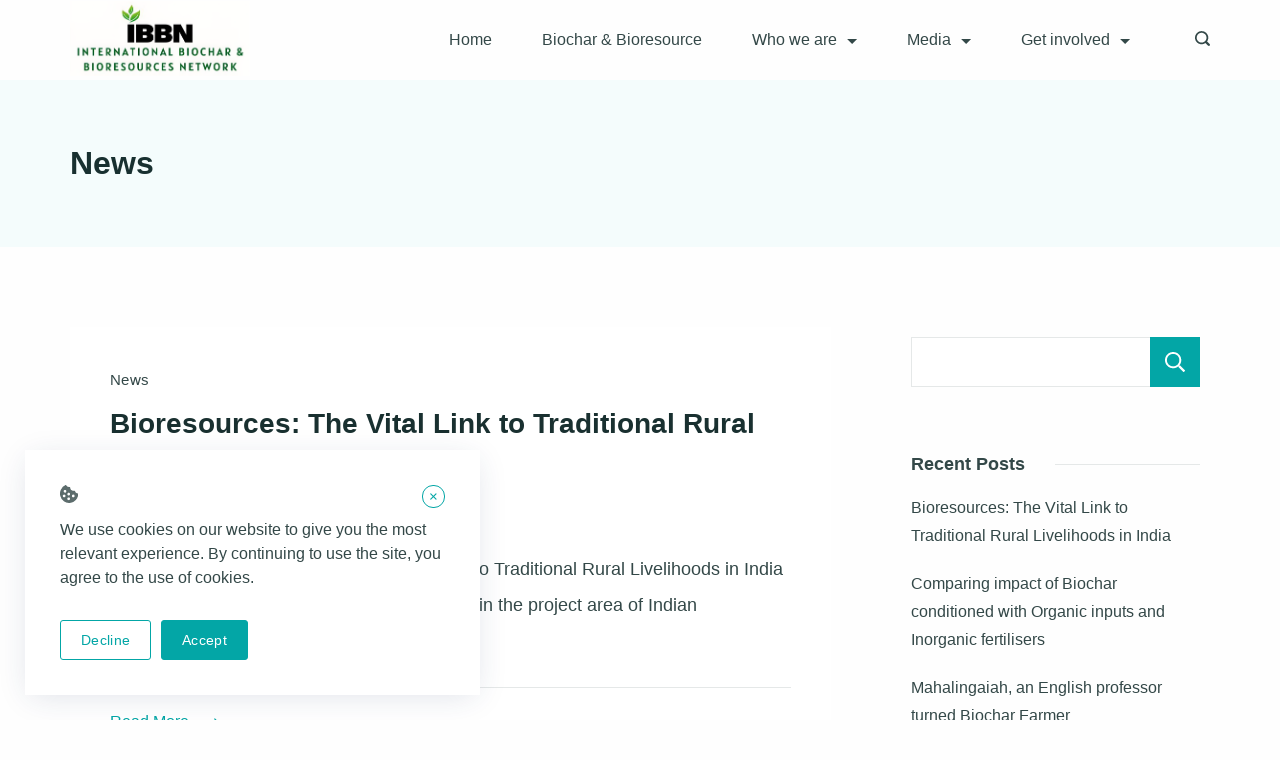

--- FILE ---
content_type: text/html; charset=UTF-8
request_url: https://ibbn.org.in/category/news-related-posts/
body_size: 18810
content:
<!DOCTYPE html>
<html lang="en">
	
<head itemtype="http://schema.org/WebSite" itemscope>
        <meta charset="UTF-8">
<meta name="viewport" content="width=device-width, initial-scale=1">
<link rel="profile" href="https://gmpg.org/xfn/11">
	<title>News &#8211; India BioChar and BioResources Network</title>
<meta name='robots' content='max-image-preview:large' />
<link rel='dns-prefetch' href='//s.w.org' />
<link rel="alternate" type="application/rss+xml" title="India BioChar and BioResources Network &raquo; Feed" href="https://ibbn.org.in/feed/" />
<link rel="alternate" type="application/rss+xml" title="India BioChar and BioResources Network &raquo; Comments Feed" href="https://ibbn.org.in/comments/feed/" />
<link rel="alternate" type="application/rss+xml" title="India BioChar and BioResources Network &raquo; News Category Feed" href="https://ibbn.org.in/category/news-related-posts/feed/" />
<script>
window._wpemojiSettings = {"baseUrl":"https:\/\/s.w.org\/images\/core\/emoji\/14.0.0\/72x72\/","ext":".png","svgUrl":"https:\/\/s.w.org\/images\/core\/emoji\/14.0.0\/svg\/","svgExt":".svg","source":{"concatemoji":"https:\/\/ibbn.org.in\/wp-includes\/js\/wp-emoji-release.min.js?ver=6.0.11"}};
/*! This file is auto-generated */
!function(e,a,t){var n,r,o,i=a.createElement("canvas"),p=i.getContext&&i.getContext("2d");function s(e,t){var a=String.fromCharCode,e=(p.clearRect(0,0,i.width,i.height),p.fillText(a.apply(this,e),0,0),i.toDataURL());return p.clearRect(0,0,i.width,i.height),p.fillText(a.apply(this,t),0,0),e===i.toDataURL()}function c(e){var t=a.createElement("script");t.src=e,t.defer=t.type="text/javascript",a.getElementsByTagName("head")[0].appendChild(t)}for(o=Array("flag","emoji"),t.supports={everything:!0,everythingExceptFlag:!0},r=0;r<o.length;r++)t.supports[o[r]]=function(e){if(!p||!p.fillText)return!1;switch(p.textBaseline="top",p.font="600 32px Arial",e){case"flag":return s([127987,65039,8205,9895,65039],[127987,65039,8203,9895,65039])?!1:!s([55356,56826,55356,56819],[55356,56826,8203,55356,56819])&&!s([55356,57332,56128,56423,56128,56418,56128,56421,56128,56430,56128,56423,56128,56447],[55356,57332,8203,56128,56423,8203,56128,56418,8203,56128,56421,8203,56128,56430,8203,56128,56423,8203,56128,56447]);case"emoji":return!s([129777,127995,8205,129778,127999],[129777,127995,8203,129778,127999])}return!1}(o[r]),t.supports.everything=t.supports.everything&&t.supports[o[r]],"flag"!==o[r]&&(t.supports.everythingExceptFlag=t.supports.everythingExceptFlag&&t.supports[o[r]]);t.supports.everythingExceptFlag=t.supports.everythingExceptFlag&&!t.supports.flag,t.DOMReady=!1,t.readyCallback=function(){t.DOMReady=!0},t.supports.everything||(n=function(){t.readyCallback()},a.addEventListener?(a.addEventListener("DOMContentLoaded",n,!1),e.addEventListener("load",n,!1)):(e.attachEvent("onload",n),a.attachEvent("onreadystatechange",function(){"complete"===a.readyState&&t.readyCallback()})),(e=t.source||{}).concatemoji?c(e.concatemoji):e.wpemoji&&e.twemoji&&(c(e.twemoji),c(e.wpemoji)))}(window,document,window._wpemojiSettings);
</script>
<style>
img.wp-smiley,
img.emoji {
	display: inline !important;
	border: none !important;
	box-shadow: none !important;
	height: 1em !important;
	width: 1em !important;
	margin: 0 0.07em !important;
	vertical-align: -0.1em !important;
	background: none !important;
	padding: 0 !important;
}
</style>
	<style id="ct-main-styles-inline-css">[data-header*="type-1"] .site-header [data-id="logo"] .site-logo-container {--LogoMaxWidth:180px;}[data-header*="type-1"] .site-header [data-id="logo"] .site-title {--fontWeight:700;--textTransform:none;--textDecoration:none;--fontSize:27px;--letterSpacing:0em;--linkInitialColor:var(--paletteColor2);--linkHoverColor:var(--paletteColor3);}[data-header*="type-1"] .site-header [data-id="logo"] {--margin:0 !important;}[data-header*="type-1"] .site-header [data-id="menu"] > ul > li > a {--menu-item-height:100%;--fontWeight:400;--textTransform:normal;--fontSize:16px;--lineHeight:2.25;--linkInitialColor:var(--paletteColor1);--linkHoverColor:var(--paletteColor8);--colorHoverType3:var(--paletteColor5);}[data-header*="type-1"] .site-header [data-id="menu"] {--menu-indicator-active-color:#000000;--activeIndicatorbackgroundColor:#089861;--margin:0 20px !important;}[data-header*="type-1"] .site-header [data-id="menu"] .sub-menu {--dropdown-items-spacing:15px;--fontWeight:400;--fontSize:16px;--linkInitialColor:var(--paletteColor1);--linkHoverColor:#089861;--dropdown-divider:1px dashed var(--paletteColor6);--background-color:var(--paletteColor5);--background-hover-color:var(--paletteColor7);--box-shadow:0px 10px 20px rgba(41, 51, 61, 0.1);--border-radius:0px 0px 2px 2px;}[data-header*="type-1"] .site-header [data-row="middle"] {--height:80px;--background-image:none;--background-color:var(--paletteColor8);--borderTop:none;--borderBottom:none;--box-shadow:none;}[data-header*="type-1"] .site-header [data-row="middle"] > div {--borderTop:none;--borderBottom:none;}[data-header*="type-1"] [data-id="mobile-menu"] {--fontWeight:400;--fontSize:30px;--linkInitialColor:var(--paletteColor1);--linkHoverColor:var(--paletteColor3);--mobile_menu_child_size:14px;--padding:5px 0;}[data-header*="type-1"] #offcanvas > section {--background-image:none;--background-color:var(--paletteColor5);}[data-header*="type-1"] #offcanvas {--background-image:none;--background-color:rgba(255,255,255,0);--side-panel-width:500px;}[data-header*="type-1"] [data-behaviour*="side"] {--box-shadow:0px 0px 70px rgba(0, 0, 0, 0.35);}[data-header*="type-1"] #offcanvas .close-button {--closeButtonColor:var(--paletteColor3);--closeButtonHoverColor:var(--paletteColor2);--closeButtonBackground:none;}[data-header*="type-1"] [data-id="search"] {--icon-color:var(--paletteColor1);--icon-hover-color:var(--paletteColor3);}[data-header*="type-1"] .search-toggle-form .search-field {--searchHeaderFontColor:var(--paletteColor1);}[data-header*="type-1"] .search-toggle-form .btn-form-close {--closeIconColor:var(--paletteColor5);--closeIconHoverColor:var(--paletteColor4);--closeButtonBackground:#f5585000;--closeButtonHoverBackground:#f5585000;}[data-header*="type-1"] .search-toggle-form {--background-image:none;--background-color:rgba(18, 21, 25, 0.98);}[data-header*="type-1"] [data-id="trigger"] {--linkInitialColor:var(--paletteColor3);--linkHoverColor:var(--paletteColor4);--secondColor:var(--paletteColor7);--secondColorHover:var(--paletteColor7);}[data-footer*="type-1"] footer.cb__footer [data-row="bottom"] > div {--container-spacing:25px;--items-gap:60px;--grid-template-colummns:initial;}[data-footer*="type-1"] footer.cb__footer [data-row="bottom"] .widget-title {--textTransform:uppercase;--fontSize:16px;--lineHeight:1.75;--letterSpacing:0.4px;--headingColor:var(--paletteColor5);}[data-footer*="type-1"] footer.cb__footer [data-row="bottom"] .widget > *:not(.widget-title) {--color:var(--paletteColor5);--headingColor:var(--paletteColor5);}[data-footer*="type-1"] footer.cb__footer [data-row="bottom"] .widget {--linkInitialColor:var(--paletteColor5);--linkHoverColor:var(--paletteColor5);}[data-footer*="type-1"] footer.cb__footer [data-row="bottom"] [data-divider="columns"] {--border:none;}[data-footer*="type-1"] footer.cb__footer [data-row="bottom"] {--background-image:none;--background-color:var(--paletteColor2);}[data-footer*="type-1"] [data-id="copyright"] {--fontWeight:400;--fontSize:14px;--lineHeight:1.75;--letterSpacing:0.6px;--color:rgba(255,255,255,0.6);--linkInitialColor:var(--paletteColor5);--linkHoverColor:var(--paletteColor3);}[data-footer*="type-1"] [data-column="copyright"] {--horizontal-alignment:center;--vertical-alignment:flex-start;}[data-footer*="type-1"][data-footer*="reveal"] footer.cb__footer {--position:sticky;}[data-footer*="type-1"][data-footer*="reveal"] .site-content {--box-shadow:0px 30px 50px rgba(0, 0, 0, 0.1);}:root {--fontFamily:-apple-system, BlinkMacSystemFont, 'Segoe UI', Roboto, Helvetica, Arial, sans-serif, 'Apple Color Emoji', 'Segoe UI Emoji', 'Segoe UI Symbol';--fontWeight:400;--textTransform:none;--textDecoration:none;--fontSize:18px;--lineHeight:1.75;--letterSpacing:0em;--btnFontWeight:400;--btnFontSize:18px;--btnLineHeight:1;--archiveCategoryDividerInitialColorFirst:var(--paletteColor1);--archiveCategoryDividerHoverColorFirst:var(--paletteColor3);--archiveHeadingFontSize:28px;--archiveDividerMarginFirst:0 0 20px 0;--formBorderInitialColor:#e0e5eb;--formBorderFocusColor:var(--paletteColor1);--formBorderSize:1px;--radioCheckboxInitialColor:#d5d8de;--radioCheckboxAccentColor:var(--paletteColor1);--primaryColor:var(--paletteColor1);--baseColor:var(--paletteColor7);--genheadingColor:var(--paletteColor2);--genLinkColor:var(--paletteColor3);--genLinkHoverColor:var(--paletteColor4);--textSelectionColor:var(--paletteColor5);--textSelectionHoverColor:var(--paletteColor3);--genborderColor:var(--paletteColor6);--btnTextColor:#fffdfd;--btnTextHoverColor:var(--paletteColor3);--btnBgColor:var(--paletteColor3);--btnBgHoverColor:var(--paletteColor5);--btnBorderColor:var(--paletteColor3);--btnBorderHoverColor:var(--paletteColor3);--paletteColor1:rgba(0, 26, 26, 0.8);--paletteColor2:rgba(0, 26, 26, 0.9);--paletteColor3:#03a6a6;--paletteColor4:#001a1a;--paletteColor5:#ffffff;--paletteColor6:#E5E8E8;--paletteColor7:#F4FCFC;--paletteColor8:#FEFEFE;--color:var(--paletteColor2);--linkInitialColor:var(--paletteColor1);--linkHoverColor:var(--paletteColor2);--selectionTextColor:var(--paletteColor5);--selectionBackgroundColor:var(--paletteColor1);--border-color:rgba(224, 229, 235, 0.9);--headingColor:var(--paletteColor4);--contentSpacing:1.5em;--bottonRoundness:3px;--buttonPadding:16px 35px;--buttonMinHeight:45px;--buttonBorderRadius:3px;--buttonTextInitialColor:var(--paletteColor5);--buttonTextHoverColor:var(--paletteColor5);--buttonInitialColor:var(--paletteColor3);--buttonHoverColor:var(--paletteColor2);--container-max-width:1290px;--content-vertical-spacing:60px;--narrow-container-max-width:750px;--wide-offset:130px;--sidebarWidth:27%;--sidebarWidthNoUnit:27;--sidebarGap:4%;--sidebarOffset:50px;--contentSidebarWidth:28%;--sidebarWidgetSpacing:64px;--widgetsContentAreaSpacing:10px 10px 20px 20px;--breadcrumbsColor:rgba(41,41,41,0.30);--breadcrumbsCurrentColor:var(--paletteColor1);--breadcrumbsSeparatorColor:rgba(41,41,41,0.30);--linkHighlightColor:var(--paletteColor3);--linkHighlightHoverColor:var(--paletteColor1);--linkHighlightBackgroundColor:var(--paletteColor6);--linkHighlightBackgroundHoverColor:var(--paletteColor3);--authorFontColor:var(--paletteColor2);--searchFontColor:var(--paletteColor2);--archiveFontColor:var(--paletteColor2);--blogFontColor:var(--paletteColor2);--titleColor:var(--paletteColor1);--singleCategoryDividerInitialColorFirst:var(--paletteColor1);--singleCategoryDividerHoverColorFirst:var(--paletteColor3);--relatedPostCategoryDividerInitialColor:var(--paletteColor1);--relatedPostCategoryDividerHoverColor:var(--paletteColor3);--containerWidth:1170px;--containerContentMaxWidth:728px;--containerVerticalMargin:80px;}h1, .block-editor-page .editor-styles-wrapper h1, .block-editor-page .editor-post-title__block .editor-post-title__input {--fontWeight:700;--fontSize:40px;--lineHeight:1.5;}h2 {--fontWeight:700;--fontSize:36px;--lineHeight:1.5;}h3 {--fontWeight:700;--fontSize:30px;--lineHeight:1.5;}h4 {--fontWeight:700;--fontSize:26px;--lineHeight:1.5;}h5 {--fontWeight:700;--fontSize:22px;--lineHeight:1.5;}h6 {--fontWeight:700;--fontSize:18px;--lineHeight:1.5;}.wp-block-quote.is-style-large p, .wp-block-pullquote p, .rt-quote-widget blockquote {--fontFamily:Georgia, Sans-Serif;--fontWeight:600;--fontSize:25px;}code, kbd, samp, pre {--fontFamily:monospace, Sans-Serif;--fontWeight:400;--fontSize:16px;}.rt-sidebar .widget-title {--fontSize:18px;}.entry-summary > .product_title {--fontSize:30px;}.entry-summary .price {--fontWeight:700;--fontSize:20px;}.rishi-breadcrumb-main-wrap .rishi-breadcrumbs {--fontFamily:-apple-system, BlinkMacSystemFont, 'Segoe UI', Roboto, Helvetica, Arial, sans-serif, 'Apple Color Emoji', 'Segoe UI Emoji', 'Segoe UI Symbol';--fontWeight:500;--fontSize:14px;}.woocommerce-store-notice.demo_store {--fontWeight:400;--fontSize:18px;}body {--background-image:none;--background-color:var(--paletteColor8);}.entry-header .page-title {--fontSize:32px;}.entry-header .entry-meta {--fontWeight:600;--textTransform:uppercase;--fontSize:12px;--lineHeight:1.5;}.entry-header .rt-breadcrumbs {--fontWeight:600;--textTransform:uppercase;--fontSize:12px;}.hero-section[data-type="type-1"] {--margin-bottom:50px;}.page .main-content-wrapper .entry-header {--margin-bottom:50px;}.cb__pagination {--spacing:80px;}.cb__pagination[data-divider] {--border:none;}[data-pagination="simple"] {--colorActive:#ffffff;}[data-prefix="elementskit_content_archive"] .cb__pagination {--spacing:80px;}[data-prefix="elementskit_content_archive"] .cb__pagination[data-divider] {--border:none;}[data-prefix="elementskit_content_archive"] [data-pagination="simple"] {--colorActive:#ffffff;}[data-prefix="elementskit_template_archive"] .cb__pagination {--spacing:80px;}[data-prefix="elementskit_template_archive"] .cb__pagination[data-divider] {--border:none;}[data-prefix="elementskit_template_archive"] [data-pagination="simple"] {--colorActive:#ffffff;}[data-prefix="elementskit_widget_archive"] .cb__pagination {--spacing:80px;}[data-prefix="elementskit_widget_archive"] .cb__pagination[data-divider] {--border:none;}[data-prefix="elementskit_widget_archive"] [data-pagination="simple"] {--colorActive:#ffffff;}[data-prefix="wtn_news_archive"] .cb__pagination {--spacing:80px;}[data-prefix="wtn_news_archive"] .cb__pagination[data-divider] {--border:none;}[data-prefix="wtn_news_archive"] [data-pagination="simple"] {--colorActive:#ffffff;}[data-prefix="blog"] .entry-card .entry-title {--fontSize:20px;--lineHeight:1.3;}[data-prefix="blog"] .entry-excerpt {--fontSize:16px;}[data-prefix="blog"] .entry-card .entry-meta {--fontWeight:600;--textTransform:uppercase;--fontSize:12px;}[data-prefix="blog"] [data-cards="boxed"] .entry-card {--cardBackground:#ffffff;--border:none;--cardSpacing:35px;--box-shadow:0px 12px 18px -6px rgba(34, 56, 101, 0.04);}[data-prefix="blog"] .entry-card {--entry-divider:1px solid rgba(224, 229, 235, 0.8);}[data-prefix="blog"] [data-cards="simple"] .entry-card {--border:1px dashed rgba(224, 229, 235, 0.8);}[data-prefix="categories"] .entry-card .entry-title {--fontSize:20px;--lineHeight:1.3;}[data-prefix="categories"] .entry-excerpt {--fontSize:16px;}[data-prefix="categories"] .entry-card .entry-meta {--fontWeight:600;--textTransform:uppercase;--fontSize:12px;}[data-prefix="categories"] [data-cards="boxed"] .entry-card {--cardBackground:#ffffff;--border:none;--cardSpacing:35px;--box-shadow:0px 12px 18px -6px rgba(34, 56, 101, 0.04);}[data-prefix="categories"] .entry-card {--entry-divider:1px solid rgba(224, 229, 235, 0.8);}[data-prefix="categories"] [data-cards="simple"] .entry-card {--border:1px dashed rgba(224, 229, 235, 0.8);}[data-prefix="author"] .entry-card .entry-title {--fontSize:20px;--lineHeight:1.3;}[data-prefix="author"] .entry-excerpt {--fontSize:16px;}[data-prefix="author"] .entry-card .entry-meta {--fontWeight:600;--textTransform:uppercase;--fontSize:12px;}[data-prefix="author"] [data-cards="boxed"] .entry-card {--cardBackground:#ffffff;--border:none;--cardSpacing:35px;--box-shadow:0px 12px 18px -6px rgba(34, 56, 101, 0.04);}[data-prefix="author"] .entry-card {--entry-divider:1px solid rgba(224, 229, 235, 0.8);}[data-prefix="author"] [data-cards="simple"] .entry-card {--border:1px dashed rgba(224, 229, 235, 0.8);}[data-prefix="search"] .entry-card .entry-title {--fontSize:20px;--lineHeight:1.3;}[data-prefix="search"] .entry-excerpt {--fontSize:16px;}[data-prefix="search"] .entry-card .entry-meta {--fontWeight:600;--textTransform:uppercase;--fontSize:12px;}[data-prefix="search"] [data-cards="boxed"] .entry-card {--cardBackground:#ffffff;--border:none;--cardSpacing:35px;--box-shadow:0px 12px 18px -6px rgba(34, 56, 101, 0.04);}[data-prefix="search"] .entry-card {--entry-divider:1px solid rgba(224, 229, 235, 0.8);}[data-prefix="search"] [data-cards="simple"] .entry-card {--border:1px dashed rgba(224, 229, 235, 0.8);}[data-prefix="elementskit_content_archive"] .entry-card .entry-title {--fontSize:20px;--lineHeight:1.3;}[data-prefix="elementskit_content_archive"] .entry-excerpt {--fontSize:16px;}[data-prefix="elementskit_content_archive"] .entry-card .entry-meta {--fontWeight:600;--textTransform:uppercase;--fontSize:12px;}[data-prefix="elementskit_content_archive"] [data-cards="boxed"] .entry-card {--cardBackground:#ffffff;--border:none;--cardSpacing:35px;--box-shadow:0px 12px 18px -6px rgba(34, 56, 101, 0.04);}[data-prefix="elementskit_content_archive"] .entry-card {--entry-divider:1px solid rgba(224, 229, 235, 0.8);}[data-prefix="elementskit_content_archive"] [data-cards="simple"] .entry-card {--border:1px dashed rgba(224, 229, 235, 0.8);}[data-prefix="elementskit_template_archive"] .entry-card .entry-title {--fontSize:20px;--lineHeight:1.3;}[data-prefix="elementskit_template_archive"] .entry-excerpt {--fontSize:16px;}[data-prefix="elementskit_template_archive"] .entry-card .entry-meta {--fontWeight:600;--textTransform:uppercase;--fontSize:12px;}[data-prefix="elementskit_template_archive"] [data-cards="boxed"] .entry-card {--cardBackground:#ffffff;--border:none;--cardSpacing:35px;--box-shadow:0px 12px 18px -6px rgba(34, 56, 101, 0.04);}[data-prefix="elementskit_template_archive"] .entry-card {--entry-divider:1px solid rgba(224, 229, 235, 0.8);}[data-prefix="elementskit_template_archive"] [data-cards="simple"] .entry-card {--border:1px dashed rgba(224, 229, 235, 0.8);}[data-prefix="elementskit_widget_archive"] .entry-card .entry-title {--fontSize:20px;--lineHeight:1.3;}[data-prefix="elementskit_widget_archive"] .entry-excerpt {--fontSize:16px;}[data-prefix="elementskit_widget_archive"] .entry-card .entry-meta {--fontWeight:600;--textTransform:uppercase;--fontSize:12px;}[data-prefix="elementskit_widget_archive"] [data-cards="boxed"] .entry-card {--cardBackground:#ffffff;--border:none;--cardSpacing:35px;--box-shadow:0px 12px 18px -6px rgba(34, 56, 101, 0.04);}[data-prefix="elementskit_widget_archive"] .entry-card {--entry-divider:1px solid rgba(224, 229, 235, 0.8);}[data-prefix="elementskit_widget_archive"] [data-cards="simple"] .entry-card {--border:1px dashed rgba(224, 229, 235, 0.8);}[data-prefix="wtn_news_archive"] .entry-card .entry-title {--fontSize:20px;--lineHeight:1.3;}[data-prefix="wtn_news_archive"] .entry-excerpt {--fontSize:16px;}[data-prefix="wtn_news_archive"] .entry-card .entry-meta {--fontWeight:600;--textTransform:uppercase;--fontSize:12px;}[data-prefix="wtn_news_archive"] [data-cards="boxed"] .entry-card {--cardBackground:#ffffff;--border:none;--cardSpacing:35px;--box-shadow:0px 12px 18px -6px rgba(34, 56, 101, 0.04);}[data-prefix="wtn_news_archive"] .entry-card {--entry-divider:1px solid rgba(224, 229, 235, 0.8);}[data-prefix="wtn_news_archive"] [data-cards="simple"] .entry-card {--border:1px dashed rgba(224, 229, 235, 0.8);}form textarea {--formInputHeight:170px;}#secondary {--widgetsHeadingColor:var(--sidebarWidgetsTitleColor);--widgetsFontSize:18px;}.widget-area > * {--widgetsLinkColor:var(--primaryColor);}.widget-area {--widgetsLinkHoverColor:var(--paletteColor3);--sidebarBackgroundColor:var(--paletteColor5);--border:none;--border:1px solid var(--paletteColor6);--sidebar-widgets-spacing:60px;--sidebarInnerSpacing:35px;--box-shadow:0px 12px 18px -6px rgba(34, 56, 101, 0.04);}.widget > *:not(.widget-title) {--headingColor:var(--paletteColor2);}.rishi-breadcrumb-main-wrap {--alignment:left;--padding:0px 0px 10px 0px;}.page .entry-header {--alignment:left;--margin-bottom:50px;}.box-layout.page .main-content-wrapper, .content-box-layout.page .main-content-wrapper {--background-image:none;--background-color:var(--paletteColor5);--padding:40px;--box-radius:3px;}.box-layout.single .main-content-wrapper, .content-box-layout.single .main-content-wrapper {--background-image:none;--background-color:var(--paletteColor5);--padding:40px;--box-radius:3px;}.archive.author .site-content .archive-title-wrapper {--width:142px;--margin:78px;--alignment:left;--authorMargin:30px;--background-image:none;--background-color:var(--paletteColor7);}.search .site-content .archive-title-wrapper {--alignment:left;--margin:78px;--searchMargin:30px;--background-image:none;--background-color:var(--paletteColor7);}.archive .site-content .archive-title-wrapper {--margin:60px;--alignment:left;--archiveMargin:30px;--background-image:none;--background-color:var(--paletteColor7);}.blog .site-content .archive-title-wrapper {--background-image:none;--background-color:var(--paletteColor7);--alignment:left;--margin:20px;}.cb__share-box {--icon-size:15px;--iconSpacing:0px 10px 10px 0px;--alignment:left;--fontWeight:500;--fontSize:14px;--lineHeight:1.2;}.cb__share-box[data-location="top"] {--margin:10px;}.cb__share-box[data-location="bottom"] {--margin:10px;}.cb__share-box[data-sticky="yes"] {--topOffset:150px;--sideOffset:15px;}[data-prefix="single_blog_post"] .post-navigation {--margin:80px;--linkInitialColor:var(--color);}[data-prefix="single_blog_post"] .rt-related-posts-container {--padding:70px;--background-image:none;--background-color:#eff1f5;--visibility:block;}[data-prefix="single_blog_post"] .rt-related-posts {--visibility:grid;}[data-prefix="single_blog_post"] .related-entry-title {--linkInitialColor:var(--color);}[data-prefix="elementskit_content_single"] .post-navigation {--margin:80px;--linkInitialColor:var(--color);}[data-prefix="elementskit_content_single"] .rt-related-posts-container {--padding:70px;--background-image:none;--background-color:#eff1f5;--visibility:block;}[data-prefix="elementskit_content_single"] .rt-related-posts {--visibility:grid;}[data-prefix="elementskit_content_single"] .related-entry-title {--linkInitialColor:var(--color);}[data-prefix="elementskit_template_single"] .post-navigation {--margin:80px;--linkInitialColor:var(--color);}[data-prefix="elementskit_template_single"] .rt-related-posts-container {--padding:70px;--background-image:none;--background-color:#eff1f5;--visibility:block;}[data-prefix="elementskit_template_single"] .rt-related-posts {--visibility:grid;}[data-prefix="elementskit_template_single"] .related-entry-title {--linkInitialColor:var(--color);}[data-prefix="elementskit_widget_single"] .post-navigation {--margin:80px;--linkInitialColor:var(--color);}[data-prefix="elementskit_widget_single"] .rt-related-posts-container {--padding:70px;--background-image:none;--background-color:#eff1f5;--visibility:block;}[data-prefix="elementskit_widget_single"] .rt-related-posts {--visibility:grid;}[data-prefix="elementskit_widget_single"] .related-entry-title {--linkInitialColor:var(--color);}[data-prefix="wtn_news_single"] .post-navigation {--margin:80px;--linkInitialColor:var(--color);}[data-prefix="wtn_news_single"] .rt-related-posts-container {--padding:70px;--background-image:none;--background-color:#eff1f5;--visibility:block;}[data-prefix="wtn_news_single"] .rt-related-posts {--visibility:grid;}[data-prefix="wtn_news_single"] .related-entry-title {--linkInitialColor:var(--color);}.to_top {--topButtonIconColorDefault:var(--paletteColor3);--topButtonIconColorHover:var(--paletteColor5);--topButtonShapeBackgroundDefault:rgba(41,41,41,0);--topButtonShapeBackgroundHover:var(--paletteColor3);--topButtonBorderDefaultColor:var(--paletteColor3);--topButtonBorderHoverColor:var(--paletteColor3);--topButtonSize:12px;--topButtonOffset:25px;--sideButtonOffset:25px;--top-button-border:1px;--top-button-border-radius:1px;--top_button_padding:10px;}.rishi-container[data-strech="full"] {--streched-padding:40px;}.cookie-notification {--fontFamily:-apple-system, BlinkMacSystemFont, 'Segoe UI', Roboto, Helvetica, Arial, sans-serif, 'Apple Color Emoji', 'Segoe UI Emoji', 'Segoe UI Symbol';--fontWeight:400;--fontSize:16px;--lineHeight:1.5;--color:var(--paletteColor1);--buttonInitialColor:var(--paletteColor5);--buttonHoverColor:var(--paletteColor3);--buttonTextInitialColor:var(--paletteColor3);--buttonTextHoverColor:var(--paletteColor5);--buttonSecondaryInitialColor:var(--paletteColor3);--buttonSecondaryHoverColor:var(--paletteColor5);--buttonSecondaryTextInitialColor:var(--paletteColor5);--buttonSecondaryTextHoverColor:var(--paletteColor3);--backgroundColor:var(--paletteColor5);--borderColor:var(--paletteColor3);--colorLink:var(--paletteColor1);--colorLinkHover:var(--paletteColor3);--maxWidth:455px;--maxWidthTypeThree:850px;}</style>
<style id="ct-main-styles-tablet-inline-css" media="(max-width: 999.98px)">[data-header*="type-1"] .site-header [data-row="middle"] {--height:70px;}[data-header*="type-1"] [data-id="mobile-menu"] {--fontSize:20px;}[data-header*="type-1"] #offcanvas {--side-panel-width:65vw;}[data-footer*="type-1"] footer.cb__footer [data-row="bottom"] > div {--items-gap:40px;--grid-template-colummns:initial;}.entry-header .page-title {--fontSize:30px;}.hero-section[data-type="type-1"] {--margin-bottom:30px;}.page .main-content-wrapper .entry-header {--margin-bottom:30px;}.cb__pagination {--spacing:60px;}[data-prefix="elementskit_content_archive"] .cb__pagination {--spacing:60px;}[data-prefix="elementskit_template_archive"] .cb__pagination {--spacing:60px;}[data-prefix="elementskit_widget_archive"] .cb__pagination {--spacing:60px;}[data-prefix="wtn_news_archive"] .cb__pagination {--spacing:60px;}:root {--sidebarWidgetSpacing:50px;--containerWidth:992px;--containerContentMaxWidth:500px;--containerVerticalMargin:40px;}#secondary {--widgetsFontSize:16px;}.widget-area {--sidebar-widgets-spacing:40px;}.page .entry-header {--margin-bottom:30px;}.archive.author .site-content .archive-title-wrapper {--width:100px;--margin:30px;}.search .site-content .archive-title-wrapper {--margin:30px;}.archive .site-content .archive-title-wrapper {--margin:30px;}[data-prefix="single_blog_post"] .post-navigation {--margin:60px;}[data-prefix="single_blog_post"] .rt-related-posts-container {--padding:50px;--visibility:none;}[data-prefix="single_blog_post"] .rt-related-posts {--visibility:none;}[data-prefix="elementskit_content_single"] .post-navigation {--margin:60px;}[data-prefix="elementskit_content_single"] .rt-related-posts-container {--padding:50px;--visibility:none;}[data-prefix="elementskit_content_single"] .rt-related-posts {--visibility:none;}[data-prefix="elementskit_template_single"] .post-navigation {--margin:60px;}[data-prefix="elementskit_template_single"] .rt-related-posts-container {--padding:50px;--visibility:none;}[data-prefix="elementskit_template_single"] .rt-related-posts {--visibility:none;}[data-prefix="elementskit_widget_single"] .post-navigation {--margin:60px;}[data-prefix="elementskit_widget_single"] .rt-related-posts-container {--padding:50px;--visibility:none;}[data-prefix="elementskit_widget_single"] .rt-related-posts {--visibility:none;}[data-prefix="wtn_news_single"] .post-navigation {--margin:60px;}[data-prefix="wtn_news_single"] .rt-related-posts-container {--padding:50px;--visibility:none;}[data-prefix="wtn_news_single"] .rt-related-posts {--visibility:none;}.rishi-container[data-strech="full"] {--streched-padding:30px;}</style>
<style id="ct-main-styles-mobile-inline-css" media="(max-width: 689.98px)">[data-header*="type-1"] [data-id="mobile-menu"] {--fontSize:16px;}[data-header*="type-1"] #offcanvas {--side-panel-width:90vw;}[data-footer*="type-1"] footer.cb__footer [data-row="bottom"] > div {--container-spacing:15px;--grid-template-colummns:initial;}[data-footer*="type-1"][data-footer*="reveal"] footer.cb__footer {--position:static;}.entry-header .page-title {--fontSize:25px;}.cb__pagination {--spacing:50px;}[data-prefix="elementskit_content_archive"] .cb__pagination {--spacing:50px;}[data-prefix="elementskit_template_archive"] .cb__pagination {--spacing:50px;}[data-prefix="elementskit_widget_archive"] .cb__pagination {--spacing:50px;}[data-prefix="wtn_news_archive"] .cb__pagination {--spacing:50px;}[data-prefix="blog"] .entry-card .entry-title {--fontSize:18px;}[data-prefix="blog"] [data-cards="boxed"] .entry-card {--cardSpacing:25px;}[data-prefix="categories"] .entry-card .entry-title {--fontSize:18px;}[data-prefix="categories"] [data-cards="boxed"] .entry-card {--cardSpacing:25px;}[data-prefix="author"] .entry-card .entry-title {--fontSize:18px;}[data-prefix="author"] [data-cards="boxed"] .entry-card {--cardSpacing:25px;}[data-prefix="search"] .entry-card .entry-title {--fontSize:18px;}[data-prefix="search"] [data-cards="boxed"] .entry-card {--cardSpacing:25px;}[data-prefix="elementskit_content_archive"] .entry-card .entry-title {--fontSize:18px;}[data-prefix="elementskit_content_archive"] [data-cards="boxed"] .entry-card {--cardSpacing:25px;}[data-prefix="elementskit_template_archive"] .entry-card .entry-title {--fontSize:18px;}[data-prefix="elementskit_template_archive"] [data-cards="boxed"] .entry-card {--cardSpacing:25px;}[data-prefix="elementskit_widget_archive"] .entry-card .entry-title {--fontSize:18px;}[data-prefix="elementskit_widget_archive"] [data-cards="boxed"] .entry-card {--cardSpacing:25px;}[data-prefix="wtn_news_archive"] .entry-card .entry-title {--fontSize:18px;}[data-prefix="wtn_news_archive"] [data-cards="boxed"] .entry-card {--cardSpacing:25px;}:root {--content-vertical-spacing:50px;--sidebarWidgetSpacing:30px;--containerWidth:420px;--containerContentMaxWidth:400px;}#secondary {--widgetsFontSize:14px;}.archive.author .site-content .archive-title-wrapper {--width:80px;}[data-prefix="single_blog_post"] .post-navigation {--margin:40px;}[data-prefix="single_blog_post"] .rt-related-posts-container {--padding:30px;}[data-prefix="elementskit_content_single"] .post-navigation {--margin:40px;}[data-prefix="elementskit_content_single"] .rt-related-posts-container {--padding:30px;}[data-prefix="elementskit_template_single"] .post-navigation {--margin:40px;}[data-prefix="elementskit_template_single"] .rt-related-posts-container {--padding:30px;}[data-prefix="elementskit_widget_single"] .post-navigation {--margin:40px;}[data-prefix="elementskit_widget_single"] .rt-related-posts-container {--padding:30px;}[data-prefix="wtn_news_single"] .post-navigation {--margin:40px;}[data-prefix="wtn_news_single"] .rt-related-posts-container {--padding:30px;}.rishi-container[data-strech="full"] {--streched-padding:15px;}</style>
<link rel='stylesheet' id='wp-block-library-css'  href='https://ibbn.org.in/wp-includes/css/dist/block-library/style.min.css?ver=6.0.11' media='all' />
<style id='global-styles-inline-css'>
body{--wp--preset--color--black: #000000;--wp--preset--color--cyan-bluish-gray: #abb8c3;--wp--preset--color--white: #ffffff;--wp--preset--color--pale-pink: #f78da7;--wp--preset--color--vivid-red: #cf2e2e;--wp--preset--color--luminous-vivid-orange: #ff6900;--wp--preset--color--luminous-vivid-amber: #fcb900;--wp--preset--color--light-green-cyan: #7bdcb5;--wp--preset--color--vivid-green-cyan: #00d084;--wp--preset--color--pale-cyan-blue: #8ed1fc;--wp--preset--color--vivid-cyan-blue: #0693e3;--wp--preset--color--vivid-purple: #9b51e0;--wp--preset--color--palette-color-1: var(--paletteColor1, rgba(0, 26, 26, 0.8));--wp--preset--color--palette-color-2: var(--paletteColor2, rgba(0, 26, 26, 0.9));--wp--preset--color--palette-color-3: var(--paletteColor3, #03a6a6);--wp--preset--color--palette-color-4: var(--paletteColor4, #001a1a);--wp--preset--color--palette-color-5: var(--paletteColor5, #ffffff);--wp--preset--color--palette-color-6: var(--paletteColor6, #E5E8E8);--wp--preset--color--palette-color-7: var(--paletteColor7, #F4FCFC);--wp--preset--color--palette-color-8: var(--paletteColor8, #FEFEFE);--wp--preset--gradient--vivid-cyan-blue-to-vivid-purple: linear-gradient(135deg,rgba(6,147,227,1) 0%,rgb(155,81,224) 100%);--wp--preset--gradient--light-green-cyan-to-vivid-green-cyan: linear-gradient(135deg,rgb(122,220,180) 0%,rgb(0,208,130) 100%);--wp--preset--gradient--luminous-vivid-amber-to-luminous-vivid-orange: linear-gradient(135deg,rgba(252,185,0,1) 0%,rgba(255,105,0,1) 100%);--wp--preset--gradient--luminous-vivid-orange-to-vivid-red: linear-gradient(135deg,rgba(255,105,0,1) 0%,rgb(207,46,46) 100%);--wp--preset--gradient--very-light-gray-to-cyan-bluish-gray: linear-gradient(135deg,rgb(238,238,238) 0%,rgb(169,184,195) 100%);--wp--preset--gradient--cool-to-warm-spectrum: linear-gradient(135deg,rgb(74,234,220) 0%,rgb(151,120,209) 20%,rgb(207,42,186) 40%,rgb(238,44,130) 60%,rgb(251,105,98) 80%,rgb(254,248,76) 100%);--wp--preset--gradient--blush-light-purple: linear-gradient(135deg,rgb(255,206,236) 0%,rgb(152,150,240) 100%);--wp--preset--gradient--blush-bordeaux: linear-gradient(135deg,rgb(254,205,165) 0%,rgb(254,45,45) 50%,rgb(107,0,62) 100%);--wp--preset--gradient--luminous-dusk: linear-gradient(135deg,rgb(255,203,112) 0%,rgb(199,81,192) 50%,rgb(65,88,208) 100%);--wp--preset--gradient--pale-ocean: linear-gradient(135deg,rgb(255,245,203) 0%,rgb(182,227,212) 50%,rgb(51,167,181) 100%);--wp--preset--gradient--electric-grass: linear-gradient(135deg,rgb(202,248,128) 0%,rgb(113,206,126) 100%);--wp--preset--gradient--midnight: linear-gradient(135deg,rgb(2,3,129) 0%,rgb(40,116,252) 100%);--wp--preset--gradient--juicy-peach: linear-gradient(to right, #ffecd2 0%, #fcb69f 100%);--wp--preset--gradient--young-passion: linear-gradient(to right, #ff8177 0%, #ff867a 0%, #ff8c7f 21%, #f99185 52%, #cf556c 78%, #b12a5b 100%);--wp--preset--gradient--true-sunset: linear-gradient(to right, #fa709a 0%, #fee140 100%);--wp--preset--gradient--morpheus-den: linear-gradient(to top, #30cfd0 0%, #330867 100%);--wp--preset--gradient--plum-plate: linear-gradient(135deg, #667eea 0%, #764ba2 100%);--wp--preset--gradient--aqua-splash: linear-gradient(15deg, #13547a 0%, #80d0c7 100%);--wp--preset--gradient--love-kiss: linear-gradient(to top, #ff0844 0%, #ffb199 100%);--wp--preset--gradient--new-retrowave: linear-gradient(to top, #3b41c5 0%, #a981bb 49%, #ffc8a9 100%);--wp--preset--gradient--plum-bath: linear-gradient(to top, #cc208e 0%, #6713d2 100%);--wp--preset--gradient--high-flight: linear-gradient(to right, #0acffe 0%, #495aff 100%);--wp--preset--gradient--teen-party: linear-gradient(-225deg, #FF057C 0%, #8D0B93 50%, #321575 100%);--wp--preset--gradient--fabled-sunset: linear-gradient(-225deg, #231557 0%, #44107A 29%, #FF1361 67%, #FFF800 100%);--wp--preset--gradient--arielle-smile: radial-gradient(circle 248px at center, #16d9e3 0%, #30c7ec 47%, #46aef7 100%);--wp--preset--gradient--itmeo-branding: linear-gradient(180deg, #2af598 0%, #009efd 100%);--wp--preset--gradient--deep-blue: linear-gradient(to right, #6a11cb 0%, #2575fc 100%);--wp--preset--gradient--strong-bliss: linear-gradient(to right, #f78ca0 0%, #f9748f 19%, #fd868c 60%, #fe9a8b 100%);--wp--preset--gradient--sweet-period: linear-gradient(to top, #3f51b1 0%, #5a55ae 13%, #7b5fac 25%, #8f6aae 38%, #a86aa4 50%, #cc6b8e 62%, #f18271 75%, #f3a469 87%, #f7c978 100%);--wp--preset--gradient--purple-division: linear-gradient(to top, #7028e4 0%, #e5b2ca 100%);--wp--preset--gradient--cold-evening: linear-gradient(to top, #0c3483 0%, #a2b6df 100%, #6b8cce 100%, #a2b6df 100%);--wp--preset--gradient--mountain-rock: linear-gradient(to right, #868f96 0%, #596164 100%);--wp--preset--gradient--desert-hump: linear-gradient(to top, #c79081 0%, #dfa579 100%);--wp--preset--gradient--ethernal-constance: linear-gradient(to top, #09203f 0%, #537895 100%);--wp--preset--gradient--happy-memories: linear-gradient(-60deg, #ff5858 0%, #f09819 100%);--wp--preset--gradient--grown-early: linear-gradient(to top, #0ba360 0%, #3cba92 100%);--wp--preset--gradient--morning-salad: linear-gradient(-225deg, #B7F8DB 0%, #50A7C2 100%);--wp--preset--gradient--night-call: linear-gradient(-225deg, #AC32E4 0%, #7918F2 48%, #4801FF 100%);--wp--preset--gradient--mind-crawl: linear-gradient(-225deg, #473B7B 0%, #3584A7 51%, #30D2BE 100%);--wp--preset--gradient--angel-care: linear-gradient(-225deg, #FFE29F 0%, #FFA99F 48%, #FF719A 100%);--wp--preset--gradient--juicy-cake: linear-gradient(to top, #e14fad 0%, #f9d423 100%);--wp--preset--gradient--rich-metal: linear-gradient(to right, #d7d2cc 0%, #304352 100%);--wp--preset--gradient--mole-hall: linear-gradient(-20deg, #616161 0%, #9bc5c3 100%);--wp--preset--gradient--cloudy-knoxville: linear-gradient(120deg, #fdfbfb 0%, #ebedee 100%);--wp--preset--gradient--soft-grass: linear-gradient(to top, #c1dfc4 0%, #deecdd 100%);--wp--preset--gradient--saint-petersburg: linear-gradient(135deg, #f5f7fa 0%, #c3cfe2 100%);--wp--preset--gradient--everlasting-sky: linear-gradient(135deg, #fdfcfb 0%, #e2d1c3 100%);--wp--preset--gradient--kind-steel: linear-gradient(-20deg, #e9defa 0%, #fbfcdb 100%);--wp--preset--gradient--over-sun: linear-gradient(60deg, #abecd6 0%, #fbed96 100%);--wp--preset--gradient--premium-white: linear-gradient(to top, #d5d4d0 0%, #d5d4d0 1%, #eeeeec 31%, #efeeec 75%, #e9e9e7 100%);--wp--preset--gradient--clean-mirror: linear-gradient(45deg, #93a5cf 0%, #e4efe9 100%);--wp--preset--gradient--wild-apple: linear-gradient(to top, #d299c2 0%, #fef9d7 100%);--wp--preset--gradient--snow-again: linear-gradient(to top, #e6e9f0 0%, #eef1f5 100%);--wp--preset--gradient--confident-cloud: linear-gradient(to top, #dad4ec 0%, #dad4ec 1%, #f3e7e9 100%);--wp--preset--gradient--glass-water: linear-gradient(to top, #dfe9f3 0%, white 100%);--wp--preset--gradient--perfect-white: linear-gradient(-225deg, #E3FDF5 0%, #FFE6FA 100%);--wp--preset--duotone--dark-grayscale: url('#wp-duotone-dark-grayscale');--wp--preset--duotone--grayscale: url('#wp-duotone-grayscale');--wp--preset--duotone--purple-yellow: url('#wp-duotone-purple-yellow');--wp--preset--duotone--blue-red: url('#wp-duotone-blue-red');--wp--preset--duotone--midnight: url('#wp-duotone-midnight');--wp--preset--duotone--magenta-yellow: url('#wp-duotone-magenta-yellow');--wp--preset--duotone--purple-green: url('#wp-duotone-purple-green');--wp--preset--duotone--blue-orange: url('#wp-duotone-blue-orange');--wp--preset--font-size--small: 13px;--wp--preset--font-size--medium: 20px;--wp--preset--font-size--large: 36px;--wp--preset--font-size--x-large: 42px;}.has-black-color{color: var(--wp--preset--color--black) !important;}.has-cyan-bluish-gray-color{color: var(--wp--preset--color--cyan-bluish-gray) !important;}.has-white-color{color: var(--wp--preset--color--white) !important;}.has-pale-pink-color{color: var(--wp--preset--color--pale-pink) !important;}.has-vivid-red-color{color: var(--wp--preset--color--vivid-red) !important;}.has-luminous-vivid-orange-color{color: var(--wp--preset--color--luminous-vivid-orange) !important;}.has-luminous-vivid-amber-color{color: var(--wp--preset--color--luminous-vivid-amber) !important;}.has-light-green-cyan-color{color: var(--wp--preset--color--light-green-cyan) !important;}.has-vivid-green-cyan-color{color: var(--wp--preset--color--vivid-green-cyan) !important;}.has-pale-cyan-blue-color{color: var(--wp--preset--color--pale-cyan-blue) !important;}.has-vivid-cyan-blue-color{color: var(--wp--preset--color--vivid-cyan-blue) !important;}.has-vivid-purple-color{color: var(--wp--preset--color--vivid-purple) !important;}.has-black-background-color{background-color: var(--wp--preset--color--black) !important;}.has-cyan-bluish-gray-background-color{background-color: var(--wp--preset--color--cyan-bluish-gray) !important;}.has-white-background-color{background-color: var(--wp--preset--color--white) !important;}.has-pale-pink-background-color{background-color: var(--wp--preset--color--pale-pink) !important;}.has-vivid-red-background-color{background-color: var(--wp--preset--color--vivid-red) !important;}.has-luminous-vivid-orange-background-color{background-color: var(--wp--preset--color--luminous-vivid-orange) !important;}.has-luminous-vivid-amber-background-color{background-color: var(--wp--preset--color--luminous-vivid-amber) !important;}.has-light-green-cyan-background-color{background-color: var(--wp--preset--color--light-green-cyan) !important;}.has-vivid-green-cyan-background-color{background-color: var(--wp--preset--color--vivid-green-cyan) !important;}.has-pale-cyan-blue-background-color{background-color: var(--wp--preset--color--pale-cyan-blue) !important;}.has-vivid-cyan-blue-background-color{background-color: var(--wp--preset--color--vivid-cyan-blue) !important;}.has-vivid-purple-background-color{background-color: var(--wp--preset--color--vivid-purple) !important;}.has-black-border-color{border-color: var(--wp--preset--color--black) !important;}.has-cyan-bluish-gray-border-color{border-color: var(--wp--preset--color--cyan-bluish-gray) !important;}.has-white-border-color{border-color: var(--wp--preset--color--white) !important;}.has-pale-pink-border-color{border-color: var(--wp--preset--color--pale-pink) !important;}.has-vivid-red-border-color{border-color: var(--wp--preset--color--vivid-red) !important;}.has-luminous-vivid-orange-border-color{border-color: var(--wp--preset--color--luminous-vivid-orange) !important;}.has-luminous-vivid-amber-border-color{border-color: var(--wp--preset--color--luminous-vivid-amber) !important;}.has-light-green-cyan-border-color{border-color: var(--wp--preset--color--light-green-cyan) !important;}.has-vivid-green-cyan-border-color{border-color: var(--wp--preset--color--vivid-green-cyan) !important;}.has-pale-cyan-blue-border-color{border-color: var(--wp--preset--color--pale-cyan-blue) !important;}.has-vivid-cyan-blue-border-color{border-color: var(--wp--preset--color--vivid-cyan-blue) !important;}.has-vivid-purple-border-color{border-color: var(--wp--preset--color--vivid-purple) !important;}.has-vivid-cyan-blue-to-vivid-purple-gradient-background{background: var(--wp--preset--gradient--vivid-cyan-blue-to-vivid-purple) !important;}.has-light-green-cyan-to-vivid-green-cyan-gradient-background{background: var(--wp--preset--gradient--light-green-cyan-to-vivid-green-cyan) !important;}.has-luminous-vivid-amber-to-luminous-vivid-orange-gradient-background{background: var(--wp--preset--gradient--luminous-vivid-amber-to-luminous-vivid-orange) !important;}.has-luminous-vivid-orange-to-vivid-red-gradient-background{background: var(--wp--preset--gradient--luminous-vivid-orange-to-vivid-red) !important;}.has-very-light-gray-to-cyan-bluish-gray-gradient-background{background: var(--wp--preset--gradient--very-light-gray-to-cyan-bluish-gray) !important;}.has-cool-to-warm-spectrum-gradient-background{background: var(--wp--preset--gradient--cool-to-warm-spectrum) !important;}.has-blush-light-purple-gradient-background{background: var(--wp--preset--gradient--blush-light-purple) !important;}.has-blush-bordeaux-gradient-background{background: var(--wp--preset--gradient--blush-bordeaux) !important;}.has-luminous-dusk-gradient-background{background: var(--wp--preset--gradient--luminous-dusk) !important;}.has-pale-ocean-gradient-background{background: var(--wp--preset--gradient--pale-ocean) !important;}.has-electric-grass-gradient-background{background: var(--wp--preset--gradient--electric-grass) !important;}.has-midnight-gradient-background{background: var(--wp--preset--gradient--midnight) !important;}.has-small-font-size{font-size: var(--wp--preset--font-size--small) !important;}.has-medium-font-size{font-size: var(--wp--preset--font-size--medium) !important;}.has-large-font-size{font-size: var(--wp--preset--font-size--large) !important;}.has-x-large-font-size{font-size: var(--wp--preset--font-size--x-large) !important;}
</style>
<link rel='stylesheet' id='rishi-companion-frontend-css'  href='https://ibbn.org.in/wp-content/plugins/rishi-companion/assets/build/publicCSS.css?ver=6.0.11' media='all' />
<link rel='stylesheet' id='rishi-companion-blocks-public-css'  href='https://ibbn.org.in/wp-content/plugins/rishi-companion/assets/build/blocksCSS.css?ver=6.0.11' media='all' />
<link rel='stylesheet' id='wtn-font-awesome-css'  href='https://ibbn.org.in/wp-content/plugins/wp-top-news/assets/css/fontawesome/css/all.min.css?ver=2.3.6' media='' />
<link rel='stylesheet' id='wtn-front-css'  href='https://ibbn.org.in/wp-content/plugins/wp-top-news/assets/css/wtn-front.css?ver=2.3.6' media='all' />
<link rel='stylesheet' id='elementor-icons-ekiticons-css'  href='https://ibbn.org.in/wp-content/plugins/elementskit-lite/modules/elementskit-icon-pack/assets/css/ekiticons.css?ver=2.8.7' media='all' />
<link rel='stylesheet' id='ekit-widget-styles-css'  href='https://ibbn.org.in/wp-content/plugins/elementskit-lite/widgets/init/assets/css/widget-styles.css?ver=2.8.7' media='all' />
<link rel='stylesheet' id='ekit-responsive-css'  href='https://ibbn.org.in/wp-content/plugins/elementskit-lite/widgets/init/assets/css/responsive.css?ver=2.8.7' media='all' />
<link rel='stylesheet' id='elementor-frontend-css'  href='https://ibbn.org.in/wp-content/plugins/elementor/assets/css/frontend-lite.min.css?ver=3.12.2' media='all' />
<link rel='stylesheet' id='eael-general-css'  href='https://ibbn.org.in/wp-content/plugins/essential-addons-for-elementor-lite/assets/front-end/css/view/general.min.css?ver=5.7.1' media='all' />
<link rel='stylesheet' id='rishi-gutenberg-css'  href='https://ibbn.org.in/wp-content/themes/rishi/css/build/gutenberg.min.css?ver=1.1.4' media='all' />
<link rel='stylesheet' id='rishi-style-css'  href='https://ibbn.org.in/wp-content/themes/rishi/style.min.css?ver=1.1.4' media='all' />
<style id='rishi-style-inline-css'>
:root{--e-global-color-rishi1:rgba(0, 26, 26, 0.8);--e-global-color-rishi2:rgba(0, 26, 26, 0.9);--e-global-color-rishi3:#03a6a6;--e-global-color-rishi4:#001a1a;--e-global-color-rishi5:#ffffff;--e-global-color-rishi6:#E5E8E8;--e-global-color-rishi7:#F4FCFC;--e-global-color-rishi8:#FEFEFE;}
</style>
<!--n2css--><script src='https://ibbn.org.in/wp-includes/js/jquery/jquery.min.js?ver=3.6.0' id='jquery-core-js'></script>
<script src='https://ibbn.org.in/wp-includes/js/jquery/jquery-migrate.min.js?ver=3.3.2' id='jquery-migrate-js'></script>
<link rel="https://api.w.org/" href="https://ibbn.org.in/wp-json/" /><link rel="alternate" type="application/json" href="https://ibbn.org.in/wp-json/wp/v2/categories/10" /><link rel="EditURI" type="application/rsd+xml" title="RSD" href="https://ibbn.org.in/xmlrpc.php?rsd" />
<link rel="wlwmanifest" type="application/wlwmanifest+xml" href="https://ibbn.org.in/wp-includes/wlwmanifest.xml" /> 
<meta name="generator" content="WordPress 6.0.11" />
<link rel="icon" href="data:,"><meta name="generator" content="Elementor 3.12.2; features: e_dom_optimization, e_optimized_assets_loading, e_optimized_css_loading, a11y_improvements, additional_custom_breakpoints; settings: css_print_method-external, google_font-enabled, font_display-auto">
<link rel="icon" href="https://ibbn.org.in/wp-content/uploads/2022/05/cropped-IBBN-Logo-1-32x32.png" sizes="32x32" />
<link rel="icon" href="https://ibbn.org.in/wp-content/uploads/2022/05/cropped-IBBN-Logo-1-192x192.png" sizes="192x192" />
<link rel="apple-touch-icon" href="https://ibbn.org.in/wp-content/uploads/2022/05/cropped-IBBN-Logo-1-180x180.png" />
<meta name="msapplication-TileImage" content="https://ibbn.org.in/wp-content/uploads/2022/05/cropped-IBBN-Logo-1-270x270.png" />
    </head>

<body class="archive category category-news-related-posts category-10 wp-custom-logo wp-embed-responsive hfeed box-layout blog-classic rishi-has-blocks rightsidebar rt-loading elementor-default elementor-kit-5"itemtype="https://schema.org/Blog" itemscopedata-link="type-2" data-forms="classic" data-prefix="categories" data-header="type-1" data-footer="type-1:reveal" >
    <svg xmlns="http://www.w3.org/2000/svg" viewBox="0 0 0 0" width="0" height="0" focusable="false" role="none" style="visibility: hidden; position: absolute; left: -9999px; overflow: hidden;" ><defs><filter id="wp-duotone-dark-grayscale"><feColorMatrix color-interpolation-filters="sRGB" type="matrix" values=" .299 .587 .114 0 0 .299 .587 .114 0 0 .299 .587 .114 0 0 .299 .587 .114 0 0 " /><feComponentTransfer color-interpolation-filters="sRGB" ><feFuncR type="table" tableValues="0 0.49803921568627" /><feFuncG type="table" tableValues="0 0.49803921568627" /><feFuncB type="table" tableValues="0 0.49803921568627" /><feFuncA type="table" tableValues="1 1" /></feComponentTransfer><feComposite in2="SourceGraphic" operator="in" /></filter></defs></svg><svg xmlns="http://www.w3.org/2000/svg" viewBox="0 0 0 0" width="0" height="0" focusable="false" role="none" style="visibility: hidden; position: absolute; left: -9999px; overflow: hidden;" ><defs><filter id="wp-duotone-grayscale"><feColorMatrix color-interpolation-filters="sRGB" type="matrix" values=" .299 .587 .114 0 0 .299 .587 .114 0 0 .299 .587 .114 0 0 .299 .587 .114 0 0 " /><feComponentTransfer color-interpolation-filters="sRGB" ><feFuncR type="table" tableValues="0 1" /><feFuncG type="table" tableValues="0 1" /><feFuncB type="table" tableValues="0 1" /><feFuncA type="table" tableValues="1 1" /></feComponentTransfer><feComposite in2="SourceGraphic" operator="in" /></filter></defs></svg><svg xmlns="http://www.w3.org/2000/svg" viewBox="0 0 0 0" width="0" height="0" focusable="false" role="none" style="visibility: hidden; position: absolute; left: -9999px; overflow: hidden;" ><defs><filter id="wp-duotone-purple-yellow"><feColorMatrix color-interpolation-filters="sRGB" type="matrix" values=" .299 .587 .114 0 0 .299 .587 .114 0 0 .299 .587 .114 0 0 .299 .587 .114 0 0 " /><feComponentTransfer color-interpolation-filters="sRGB" ><feFuncR type="table" tableValues="0.54901960784314 0.98823529411765" /><feFuncG type="table" tableValues="0 1" /><feFuncB type="table" tableValues="0.71764705882353 0.25490196078431" /><feFuncA type="table" tableValues="1 1" /></feComponentTransfer><feComposite in2="SourceGraphic" operator="in" /></filter></defs></svg><svg xmlns="http://www.w3.org/2000/svg" viewBox="0 0 0 0" width="0" height="0" focusable="false" role="none" style="visibility: hidden; position: absolute; left: -9999px; overflow: hidden;" ><defs><filter id="wp-duotone-blue-red"><feColorMatrix color-interpolation-filters="sRGB" type="matrix" values=" .299 .587 .114 0 0 .299 .587 .114 0 0 .299 .587 .114 0 0 .299 .587 .114 0 0 " /><feComponentTransfer color-interpolation-filters="sRGB" ><feFuncR type="table" tableValues="0 1" /><feFuncG type="table" tableValues="0 0.27843137254902" /><feFuncB type="table" tableValues="0.5921568627451 0.27843137254902" /><feFuncA type="table" tableValues="1 1" /></feComponentTransfer><feComposite in2="SourceGraphic" operator="in" /></filter></defs></svg><svg xmlns="http://www.w3.org/2000/svg" viewBox="0 0 0 0" width="0" height="0" focusable="false" role="none" style="visibility: hidden; position: absolute; left: -9999px; overflow: hidden;" ><defs><filter id="wp-duotone-midnight"><feColorMatrix color-interpolation-filters="sRGB" type="matrix" values=" .299 .587 .114 0 0 .299 .587 .114 0 0 .299 .587 .114 0 0 .299 .587 .114 0 0 " /><feComponentTransfer color-interpolation-filters="sRGB" ><feFuncR type="table" tableValues="0 0" /><feFuncG type="table" tableValues="0 0.64705882352941" /><feFuncB type="table" tableValues="0 1" /><feFuncA type="table" tableValues="1 1" /></feComponentTransfer><feComposite in2="SourceGraphic" operator="in" /></filter></defs></svg><svg xmlns="http://www.w3.org/2000/svg" viewBox="0 0 0 0" width="0" height="0" focusable="false" role="none" style="visibility: hidden; position: absolute; left: -9999px; overflow: hidden;" ><defs><filter id="wp-duotone-magenta-yellow"><feColorMatrix color-interpolation-filters="sRGB" type="matrix" values=" .299 .587 .114 0 0 .299 .587 .114 0 0 .299 .587 .114 0 0 .299 .587 .114 0 0 " /><feComponentTransfer color-interpolation-filters="sRGB" ><feFuncR type="table" tableValues="0.78039215686275 1" /><feFuncG type="table" tableValues="0 0.94901960784314" /><feFuncB type="table" tableValues="0.35294117647059 0.47058823529412" /><feFuncA type="table" tableValues="1 1" /></feComponentTransfer><feComposite in2="SourceGraphic" operator="in" /></filter></defs></svg><svg xmlns="http://www.w3.org/2000/svg" viewBox="0 0 0 0" width="0" height="0" focusable="false" role="none" style="visibility: hidden; position: absolute; left: -9999px; overflow: hidden;" ><defs><filter id="wp-duotone-purple-green"><feColorMatrix color-interpolation-filters="sRGB" type="matrix" values=" .299 .587 .114 0 0 .299 .587 .114 0 0 .299 .587 .114 0 0 .299 .587 .114 0 0 " /><feComponentTransfer color-interpolation-filters="sRGB" ><feFuncR type="table" tableValues="0.65098039215686 0.40392156862745" /><feFuncG type="table" tableValues="0 1" /><feFuncB type="table" tableValues="0.44705882352941 0.4" /><feFuncA type="table" tableValues="1 1" /></feComponentTransfer><feComposite in2="SourceGraphic" operator="in" /></filter></defs></svg><svg xmlns="http://www.w3.org/2000/svg" viewBox="0 0 0 0" width="0" height="0" focusable="false" role="none" style="visibility: hidden; position: absolute; left: -9999px; overflow: hidden;" ><defs><filter id="wp-duotone-blue-orange"><feColorMatrix color-interpolation-filters="sRGB" type="matrix" values=" .299 .587 .114 0 0 .299 .587 .114 0 0 .299 .587 .114 0 0 .299 .587 .114 0 0 " /><feComponentTransfer color-interpolation-filters="sRGB" ><feFuncR type="table" tableValues="0.098039215686275 1" /><feFuncG type="table" tableValues="0 0.66274509803922" /><feFuncB type="table" tableValues="0.84705882352941 0.41960784313725" /><feFuncA type="table" tableValues="1 1" /></feComponentTransfer><feComposite in2="SourceGraphic" operator="in" /></filter></defs></svg>	<div id="main-container" class="site">
		<a class="skip-link screen-reader-text" href="#primary">Skip to content</a>
	<header id="header" class="site-header" data-id="type-1" itemscope="" itemtype="https://schema.org/WPHeader" ><div data-device="desktop" ><div data-row="middle" data-column-set="2" ><div class="customizer_builder__container" ><div data-column="start" data-placements="1" ><div data-items="primary" >
<div class="site-branding" data-id="logo"   data-logo-layout="logotitle" itemscope="itemscope" itemtype="https://schema.org/Organization" >

								<div class="site-title-container">
											<a href="https://ibbn.org.in/" class="site-logo-container" rel="home"><img width="750" height="316" src="https://ibbn.org.in/wp-content/uploads/2025/12/IBBN-New-Logo-2025-Cropped.png" class="default-logo" alt="India BioChar and BioResources Network" loading="lazy" /></a>																<span class="site-title " itemprop="name" >
							<a href="https://ibbn.org.in/" rel="home" itemprop="url" >
															</a>
						</span>
									</div>
				</div>
</div></div><div data-column="end" data-placements="1" ><div data-items="primary" ><nav
	id="header-menu-1"
	class="header-menu-1"
	data-id="menu" 	data-menu="type-4"
	data-dropdown="type-1:simple"		data-responsive="yes"	itemscope="" itemtype="http://schema.org/SiteNavigationElement" >
	<ul id="menu-primary-menu" class="menu"><li id="menu-item-171" class="menu-item menu-item-type-post_type menu-item-object-page menu-item-home menu-item-171"><a href="https://ibbn.org.in/">Home</a></li>
<li id="menu-item-238" class="menu-item menu-item-type-post_type menu-item-object-page menu-item-238"><a href="https://ibbn.org.in/biochar-bioresource/">Biochar &#038; Bioresource</a></li>
<li id="menu-item-213" class="menu-item menu-item-type-custom menu-item-object-custom menu-item-has-children menu-item-213 animated-submenu"><a href="#">Who we are<span class="child-indicator submenu-toggle"><svg xmlns="http://www.w3.org/2000/svg" width="10" height="5" viewBox="0 0 10 5"><path id="Polygon_5" data-name="Polygon 5" d="M5,0l5,5H0Z" transform="translate(10 5) rotate(180)"/></svg></span></a>
<ul class="sub-menu">
	<li id="menu-item-242" class="menu-item menu-item-type-post_type menu-item-object-page menu-item-242"><a href="https://ibbn.org.in/what-we-do/">What we do</a></li>
	<li id="menu-item-243" class="menu-item menu-item-type-post_type menu-item-object-page menu-item-243"><a href="https://ibbn.org.in/team/">Team</a></li>
	<li id="menu-item-244" class="menu-item menu-item-type-post_type menu-item-object-page menu-item-244"><a href="https://ibbn.org.in/our-partners-and-collaborators/">Our Partners and Collaborators</a></li>
</ul>
</li>
<li id="menu-item-239" class="menu-item menu-item-type-custom menu-item-object-custom menu-item-has-children menu-item-239 animated-submenu"><a href="#">Media<span class="child-indicator submenu-toggle"><svg xmlns="http://www.w3.org/2000/svg" width="10" height="5" viewBox="0 0 10 5"><path id="Polygon_5" data-name="Polygon 5" d="M5,0l5,5H0Z" transform="translate(10 5) rotate(180)"/></svg></span></a>
<ul class="sub-menu">
	<li id="menu-item-245" class="menu-item menu-item-type-post_type menu-item-object-page menu-item-245"><a href="https://ibbn.org.in/news/">News</a></li>
	<li id="menu-item-246" class="menu-item menu-item-type-post_type menu-item-object-page menu-item-246"><a href="https://ibbn.org.in/events/">Events</a></li>
	<li id="menu-item-247" class="menu-item menu-item-type-post_type menu-item-object-page menu-item-247"><a href="https://ibbn.org.in/research/">Research</a></li>
	<li id="menu-item-248" class="menu-item menu-item-type-post_type menu-item-object-page menu-item-248"><a href="https://ibbn.org.in/media-coverage/">Media Coverage</a></li>
</ul>
</li>
<li id="menu-item-240" class="menu-item menu-item-type-custom menu-item-object-custom menu-item-has-children menu-item-240 animated-submenu"><a href="#">Get involved<span class="child-indicator submenu-toggle"><svg xmlns="http://www.w3.org/2000/svg" width="10" height="5" viewBox="0 0 10 5"><path id="Polygon_5" data-name="Polygon 5" d="M5,0l5,5H0Z" transform="translate(10 5) rotate(180)"/></svg></span></a>
<ul class="sub-menu">
	<li id="menu-item-250" class="menu-item menu-item-type-post_type menu-item-object-page menu-item-250"><a href="https://ibbn.org.in/partner-with-us/">Partner with us</a></li>
	<li id="menu-item-251" class="menu-item menu-item-type-post_type menu-item-object-page menu-item-251"><a href="https://ibbn.org.in/contact-us/">Contact us</a></li>
</ul>
</li>
</ul></nav>

<div class="search-form-section">
	<button class="cb__header-search  header-search-btn" data-modal-key="34299" data-id="search"    data-label="left" data-id="search" >

		<span class="cb__label cb__hidden-sm cb__hidden-md cb__hidden-lg">Search</span>

		<svg class="cb__icon" width="15" height="15" viewBox="0 0 15 15">
			<path d="M14.6 13L12 10.5c.7-.8 1.3-2.5 1.3-3.8 0-3.6-3-6.6-6.6-6.6C3 0 0 3.1 0 6.7c0 3.6 3 6.6 6.6 6.6 1.4 0 2.7-.6 3.8-1.2l2.5 2.3c.7.7 1.2.7 1.7.2.5-.5.5-1 0-1.6zm-8-1.4c-2.7 0-4.9-2.2-4.9-4.9s2.2-4.9 4.9-4.9 4.9 2.2 4.9 4.9c0 2.6-2.2 4.9-4.9 4.9z" />
		</svg>
	</button>
	
	<div class="search-toggle-form  cover-modal" data-modal-key="34299" data-modal-target-string=".search-modal">
		<div class="header-search-inner" >
			<form autocomplete="off" role="search" method="get"
	class="search-form"
	action="https://ibbn.org.in"
	data-live-results="thumbs"	>
	<label>
		<span class="screen-reader-text">Search for:</span>
		<input type="search" class="search-field" placeholder="Search"  value="" name="s" title="Search Input" />
		
					<input type="hidden" name="rt_post_type" value="post:page:product:elementskit_content:elementskit_template:elementskit_widget:wtn_news">
			</label>
	<input type="submit" class="search-submit" value="Search">
</form>
			<button id="btn-form-close" class="btn-form-close close"  ></button>
		</div>
	</div>
</div></div></div></div></div></div><div data-device="mobile" ><div data-row="middle" data-column-set="2" ><div class="customizer_builder__container" ><div data-column="start" data-placements="1" ><div data-items="primary" >
<div class="site-branding" data-id="logo"   data-logo-layout="logotitle" itemscope="itemscope" itemtype="https://schema.org/Organization" >

								<div class="site-title-container">
											<a href="https://ibbn.org.in/" class="site-logo-container" rel="home"><img width="750" height="316" src="https://ibbn.org.in/wp-content/uploads/2025/12/IBBN-New-Logo-2025-Cropped.png" class="default-logo" alt="India BioChar and BioResources Network" loading="lazy" /></a>																<span class="site-title " itemprop="name" >
							<a href="https://ibbn.org.in/" rel="home" itemprop="url" >
															</a>
						</span>
									</div>
				</div>
</div></div><div data-column="end" data-placements="1" ><div data-items="primary" >
<a href="#offcanvas" class="cb__header-trigger toggle-btn" data-toggle-target=".main-menu-modal" data-toggle-body-class="showing-main-menu-modal" aria-expanded="false" data-set-focus=".close-main-nav-toggle" data-design="simple" aria-label="Menu" data-id="trigger" >

	<span class="cb__menu-trigger" data-type="type-1">
		<span></span>
	</span>

	<span class="cb__label" hidden>
		Menu	</span>
</a>
</div></div></div></div></div></header><div class="cb__drawer-header-canvas"><div id="offcanvas" class="cb__panel site-header" data-behaviour="right-side" data-device="mobile" ><section class="mobile-menu-list main-menu-modal cover-modal"> <div class="mobile-menus" aria-label=Mobile>
		<div class="cb__panel-actions">
			<button class="close-button close close-main-nav-toggle" data-toggle-target=".main-menu-modal" data-toggle-body-class="showing-main-menu-modal" aria-expanded="false" data-set-focus=".main-menu-modal">
				<span class="cb__menu-trigger closed">
					<span></span>
				</span>
			</button>
		</div>
		<div class="cb__panel_content" data-device="desktop" ></div><div class="cb__panel_content" data-device="mobile" >
<nav class="mobile-menu has-submenu" data-id="mobile-menu" data-type="type-1" >
	<ul id="menu-primary-menu-1" class=""><li class="menu-item menu-item-type-post_type menu-item-object-page menu-item-home menu-item-171"><a href="https://ibbn.org.in/">Home</a></li>
<li class="menu-item menu-item-type-post_type menu-item-object-page menu-item-238"><a href="https://ibbn.org.in/biochar-bioresource/">Biochar &#038; Bioresource</a></li>
<li class="menu-item menu-item-type-custom menu-item-object-custom menu-item-has-children menu-item-213"><a href="#">Who we are<span class="child-indicator submenu-toggle"><svg xmlns="http://www.w3.org/2000/svg" width="10" height="5" viewBox="0 0 10 5"><path id="Polygon_5" data-name="Polygon 5" d="M5,0l5,5H0Z" transform="translate(10 5) rotate(180)"/></svg></span></a>
<ul class="sub-menu">
	<li class="menu-item menu-item-type-post_type menu-item-object-page menu-item-242"><a href="https://ibbn.org.in/what-we-do/">What we do</a></li>
	<li class="menu-item menu-item-type-post_type menu-item-object-page menu-item-243"><a href="https://ibbn.org.in/team/">Team</a></li>
	<li class="menu-item menu-item-type-post_type menu-item-object-page menu-item-244"><a href="https://ibbn.org.in/our-partners-and-collaborators/">Our Partners and Collaborators</a></li>
</ul>
</li>
<li class="menu-item menu-item-type-custom menu-item-object-custom menu-item-has-children menu-item-239"><a href="#">Media<span class="child-indicator submenu-toggle"><svg xmlns="http://www.w3.org/2000/svg" width="10" height="5" viewBox="0 0 10 5"><path id="Polygon_5" data-name="Polygon 5" d="M5,0l5,5H0Z" transform="translate(10 5) rotate(180)"/></svg></span></a>
<ul class="sub-menu">
	<li class="menu-item menu-item-type-post_type menu-item-object-page menu-item-245"><a href="https://ibbn.org.in/news/">News</a></li>
	<li class="menu-item menu-item-type-post_type menu-item-object-page menu-item-246"><a href="https://ibbn.org.in/events/">Events</a></li>
	<li class="menu-item menu-item-type-post_type menu-item-object-page menu-item-247"><a href="https://ibbn.org.in/research/">Research</a></li>
	<li class="menu-item menu-item-type-post_type menu-item-object-page menu-item-248"><a href="https://ibbn.org.in/media-coverage/">Media Coverage</a></li>
</ul>
</li>
<li class="menu-item menu-item-type-custom menu-item-object-custom menu-item-has-children menu-item-240"><a href="#">Get involved<span class="child-indicator submenu-toggle"><svg xmlns="http://www.w3.org/2000/svg" width="10" height="5" viewBox="0 0 10 5"><path id="Polygon_5" data-name="Polygon 5" d="M5,0l5,5H0Z" transform="translate(10 5) rotate(180)"/></svg></span></a>
<ul class="sub-menu">
	<li class="menu-item menu-item-type-post_type menu-item-object-page menu-item-250"><a href="https://ibbn.org.in/partner-with-us/">Partner with us</a></li>
	<li class="menu-item menu-item-type-post_type menu-item-object-page menu-item-251"><a href="https://ibbn.org.in/contact-us/">Contact us</a></li>
</ul>
</li>
</ul></nav>
</div></div></section></div></div>		<div class="site-content">
						<div class="archive-title-wrapper clear" >
   			<div class="rishi-container" data-strech=none>
					<section class="tagged-in-wrapper">
				<div class="rishi-tagged-inner">
										<h1 class="category-title">News</h1>				</div>
			</section>
						<section class="rishi-search-count" data-count="no"><span class="srch-results-cnt">
			Showing 9 of 10 Results</span></section>			</div>
		</div>
		        <div class="rishi-container" data-strech=none>
			<div class="main-content-wrapper clear" data-v-spacing="top:bottom" data-page-spacing="top:bottom">
	
	<main id="primary" class="site-main">
		
		<div class="rishi-container-wrap ">
			
<article id="post-2512" class="rt-supports-deeplink post-2512 post type-post status-publish format-standard hentry category-news-related-posts rishi-post no-post-thumbnail"itemtype="https://schema.org/CreativeWork" itemscope>
	<div class="blog-post-lay">
        <div class="post-content">
			<div class="entry-content-main-wrap">
							<div class="post-meta-wrapper">
				<div class="post-meta-inner" data-meta-divider="circle" data-position="First">
									<span class="cat-links meta-common" data-cat-single="dot" data-cat-style="normal">
											<a 
						 
						href="https://ibbn.org.in/category/news-related-posts/" 
						rel="category tag">
							News						</a>
									</span>
								</div>
			</div>
			<h2 class="entry-title"><a href="https://ibbn.org.in/news-related-posts/bioresources-the-vital-link-to-traditional-rural-livelihoods-in-india/" rel="bookmark">Bioresources: The Vital Link to Traditional Rural Livelihoods in India</a></h2>			<div class="post-meta-wrapper">
				<div class="post-meta-inner" data-meta-divider="circle" data-position="Second">
							<span class="posted-by author vcard meta-common" itemtype="https://schema.org/Person" itemscope>
			By<span class="author vcard"><a class="url fn n" href="https://ibbn.org.in/author/admin/" itemprop="url"><span itemprop="name">admin</span></a></span>		</span>
		<span class="posted-on meta-common"><time class="entry-date published updated" datetime="2023-05-29T06:27:15+00:00" itemprop="datePublished">May 29, 2023</time><time class="updated" datetime="2023-05-29T08:45:07+00:00" itemprop="dateModified">May 29, 2023</time></span><span class="comment-link-wrap meta-common"><a href="https://ibbn.org.in/news-related-posts/bioresources-the-vital-link-to-traditional-rural-livelihoods-in-india/#respond">Write a Comment<span class="screen-reader-text"> on Bioresources: The Vital Link to Traditional Rural Livelihoods in India</span></a></span>				</div>
			</div>
												<div class="entry-content-wrap clear" itemprop="text">
										<p>Research Paper Bioresources: The Vital Link to Traditional Rural Livelihoods in India At a recent meeting held in one of the villages in the project area of Indian Bioresources and [&hellip;]</p>
									</div><!-- .entry-content -->
									<span class="blank-space" data-position="First"></span>		<footer class="entry-footer rishi-flex">
			<div class="readmore-btn-wrap"><a href="https://ibbn.org.in/news-related-posts/bioresources-the-vital-link-to-traditional-rural-livelihoods-in-india/" class="btn-readmore" data-arrow="yes">Read More</a></div>		</footer><!-- .entry-footer -->
					</div><!-- .entry-content-main-wrap -->
		</div><!-- .post-content -->
	</div><!-- .blog-post-lay -->
</article><!-- #post-## archive-->
<article id="post-2504" class="rt-supports-deeplink post-2504 post type-post status-publish format-standard hentry category-news-related-posts rishi-post no-post-thumbnail"itemtype="https://schema.org/CreativeWork" itemscope>
	<div class="blog-post-lay">
        <div class="post-content">
			<div class="entry-content-main-wrap">
							<div class="post-meta-wrapper">
				<div class="post-meta-inner" data-meta-divider="circle" data-position="First">
									<span class="cat-links meta-common" data-cat-single="dot" data-cat-style="normal">
											<a 
						 
						href="https://ibbn.org.in/category/news-related-posts/" 
						rel="category tag">
							News						</a>
									</span>
								</div>
			</div>
			<h2 class="entry-title"><a href="https://ibbn.org.in/news-related-posts/comparing-impact-of-biochar-conditioned-with-organic-inputs-and-inorganic-fertilisers/" rel="bookmark">Comparing impact of Biochar conditioned with Organic inputs and Inorganic fertilisers</a></h2>			<div class="post-meta-wrapper">
				<div class="post-meta-inner" data-meta-divider="circle" data-position="Second">
							<span class="posted-by author vcard meta-common" itemtype="https://schema.org/Person" itemscope>
			By<span class="author vcard"><a class="url fn n" href="https://ibbn.org.in/author/admin/" itemprop="url"><span itemprop="name">admin</span></a></span>		</span>
		<span class="posted-on meta-common"><time class="entry-date published updated" datetime="2023-05-29T06:22:10+00:00" itemprop="datePublished">May 29, 2023</time><time class="updated" datetime="2023-05-29T08:42:16+00:00" itemprop="dateModified">May 29, 2023</time></span><span class="comment-link-wrap meta-common"><a href="https://ibbn.org.in/news-related-posts/comparing-impact-of-biochar-conditioned-with-organic-inputs-and-inorganic-fertilisers/#respond">Write a Comment<span class="screen-reader-text"> on Comparing impact of Biochar conditioned with Organic inputs and Inorganic fertilisers</span></a></span>				</div>
			</div>
												<div class="entry-content-wrap clear" itemprop="text">
										<p>Research Paper Comparing impact of Biochar conditioned with Organic inputs and Inorganic fertilisers Biochar has been widely recognized as a soil enricher, offering several benefits such as improved soil quality, [&hellip;]</p>
									</div><!-- .entry-content -->
									<span class="blank-space" data-position="First"></span>		<footer class="entry-footer rishi-flex">
			<div class="readmore-btn-wrap"><a href="https://ibbn.org.in/news-related-posts/comparing-impact-of-biochar-conditioned-with-organic-inputs-and-inorganic-fertilisers/" class="btn-readmore" data-arrow="yes">Read More</a></div>		</footer><!-- .entry-footer -->
					</div><!-- .entry-content-main-wrap -->
		</div><!-- .post-content -->
	</div><!-- .blog-post-lay -->
</article><!-- #post-## archive-->
<article id="post-2487" class="rt-supports-deeplink post-2487 post type-post status-publish format-standard has-post-thumbnail hentry category-news-related-posts rishi-post"itemtype="https://schema.org/CreativeWork" itemscope>
	<div class="blog-post-lay">
        <div class="post-content">
			<div class="entry-content-main-wrap">
				<figure class="rt-featured-image " ><a href="https://ibbn.org.in/news-related-posts/mahalingaiah-an-english-professor-turned-biochar-farmer/"><div class="rt-image-container"><img width="638" height="478" src="https://ibbn.org.in/wp-content/uploads/2023/05/2.1.jpg" class="attachment-full size-full" alt="" loading="lazy" data-object-fit="~" itemprop="image" /><span class="rt-ratio" style="padding-bottom: 74.9%"></span></div></a></figure>			<div class="post-meta-wrapper">
				<div class="post-meta-inner" data-meta-divider="circle" data-position="First">
									<span class="cat-links meta-common" data-cat-single="dot" data-cat-style="normal">
											<a 
						 
						href="https://ibbn.org.in/category/news-related-posts/" 
						rel="category tag">
							News						</a>
									</span>
								</div>
			</div>
			<h2 class="entry-title"><a href="https://ibbn.org.in/news-related-posts/mahalingaiah-an-english-professor-turned-biochar-farmer/" rel="bookmark">Mahalingaiah, an English professor turned Biochar Farmer</a></h2>			<div class="post-meta-wrapper">
				<div class="post-meta-inner" data-meta-divider="circle" data-position="Second">
							<span class="posted-by author vcard meta-common" itemtype="https://schema.org/Person" itemscope>
			By<span class="author vcard"><a class="url fn n" href="https://ibbn.org.in/author/admin/" itemprop="url"><span itemprop="name">admin</span></a></span>		</span>
		<span class="posted-on meta-common"><time class="entry-date published updated" datetime="2023-05-24T14:39:35+00:00" itemprop="datePublished">May 24, 2023</time><time class="updated" datetime="2023-05-24T14:53:10+00:00" itemprop="dateModified">May 24, 2023</time></span><span class="comment-link-wrap meta-common"><a href="https://ibbn.org.in/news-related-posts/mahalingaiah-an-english-professor-turned-biochar-farmer/#respond">Write a Comment<span class="screen-reader-text"> on Mahalingaiah, an English professor turned Biochar Farmer</span></a></span>				</div>
			</div>
												<div class="entry-content-wrap clear" itemprop="text">
										<p>Research Paper Mahalingaiah, an English professor turned Biochar farmer Mahalingaiah, a retired professor from Rangapur, has dedicated many years to practicing organic farming. His agricultural land consists of various horticultural [&hellip;]</p>
									</div><!-- .entry-content -->
									<span class="blank-space" data-position="First"></span>		<footer class="entry-footer rishi-flex">
			<div class="readmore-btn-wrap"><a href="https://ibbn.org.in/news-related-posts/mahalingaiah-an-english-professor-turned-biochar-farmer/" class="btn-readmore" data-arrow="yes">Read More</a></div>		</footer><!-- .entry-footer -->
					</div><!-- .entry-content-main-wrap -->
		</div><!-- .post-content -->
	</div><!-- .blog-post-lay -->
</article><!-- #post-## archive-->
<article id="post-2475" class="rt-supports-deeplink post-2475 post type-post status-publish format-standard hentry category-news-related-posts rishi-post no-post-thumbnail"itemtype="https://schema.org/CreativeWork" itemscope>
	<div class="blog-post-lay">
        <div class="post-content">
			<div class="entry-content-main-wrap">
							<div class="post-meta-wrapper">
				<div class="post-meta-inner" data-meta-divider="circle" data-position="First">
									<span class="cat-links meta-common" data-cat-single="dot" data-cat-style="normal">
											<a 
						 
						href="https://ibbn.org.in/category/news-related-posts/" 
						rel="category tag">
							News						</a>
									</span>
								</div>
			</div>
			<h2 class="entry-title"><a href="https://ibbn.org.in/news-related-posts/restoring-community-ownership-over-bioresources-in-rural-common-lands-in-india-insights-from-hiregowdanahalli-kolar/" rel="bookmark">Restoring Community Ownership over Bioresources in Rural Common Lands in India: Insights from Hiregowdanahalli, Kolar</a></h2>			<div class="post-meta-wrapper">
				<div class="post-meta-inner" data-meta-divider="circle" data-position="Second">
							<span class="posted-by author vcard meta-common" itemtype="https://schema.org/Person" itemscope>
			By<span class="author vcard"><a class="url fn n" href="https://ibbn.org.in/author/admin/" itemprop="url"><span itemprop="name">admin</span></a></span>		</span>
		<span class="posted-on meta-common"><time class="entry-date published updated" datetime="2023-05-24T14:07:36+00:00" itemprop="datePublished">May 24, 2023</time><time class="updated" datetime="2023-05-29T08:35:06+00:00" itemprop="dateModified">May 29, 2023</time></span><span class="comment-link-wrap meta-common"><a href="https://ibbn.org.in/news-related-posts/restoring-community-ownership-over-bioresources-in-rural-common-lands-in-india-insights-from-hiregowdanahalli-kolar/#respond">Write a Comment<span class="screen-reader-text"> on Restoring Community Ownership over Bioresources in Rural Common Lands in India: Insights from Hiregowdanahalli, Kolar</span></a></span>				</div>
			</div>
												<div class="entry-content-wrap clear" itemprop="text">
										<p>Research Paper Restoring Community Ownership over Bioresources in Rural Common Lands in India: Insights from Hiregowdanahalli, Kolar The village common-pool resources including pasture lands, forests, water bodies, and other public-managed [&hellip;]</p>
									</div><!-- .entry-content -->
									<span class="blank-space" data-position="First"></span>		<footer class="entry-footer rishi-flex">
			<div class="readmore-btn-wrap"><a href="https://ibbn.org.in/news-related-posts/restoring-community-ownership-over-bioresources-in-rural-common-lands-in-india-insights-from-hiregowdanahalli-kolar/" class="btn-readmore" data-arrow="yes">Read More</a></div>		</footer><!-- .entry-footer -->
					</div><!-- .entry-content-main-wrap -->
		</div><!-- .post-content -->
	</div><!-- .blog-post-lay -->
</article><!-- #post-## archive-->
<article id="post-2465" class="rt-supports-deeplink post-2465 post type-post status-publish format-standard hentry category-news-related-posts rishi-post no-post-thumbnail"itemtype="https://schema.org/CreativeWork" itemscope>
	<div class="blog-post-lay">
        <div class="post-content">
			<div class="entry-content-main-wrap">
							<div class="post-meta-wrapper">
				<div class="post-meta-inner" data-meta-divider="circle" data-position="First">
									<span class="cat-links meta-common" data-cat-single="dot" data-cat-style="normal">
											<a 
						 
						href="https://ibbn.org.in/category/news-related-posts/" 
						rel="category tag">
							News						</a>
									</span>
								</div>
			</div>
			<h2 class="entry-title"><a href="https://ibbn.org.in/news-related-posts/city-trees-and-soil-are-sucking-more-carbon-out-of-the-atmosphere-than-previously-thought/" rel="bookmark">City Trees and Soil Are Sucking More Carbon Out of the Atmosphere Than Previously Thought</a></h2>			<div class="post-meta-wrapper">
				<div class="post-meta-inner" data-meta-divider="circle" data-position="Second">
							<span class="posted-by author vcard meta-common" itemtype="https://schema.org/Person" itemscope>
			By<span class="author vcard"><a class="url fn n" href="https://ibbn.org.in/author/admin/" itemprop="url"><span itemprop="name">admin</span></a></span>		</span>
		<span class="posted-on meta-common"><time class="entry-date published updated" datetime="2023-04-24T07:21:46+00:00" itemprop="datePublished">April 24, 2023</time><time class="updated" datetime="2023-04-24T07:22:49+00:00" itemprop="dateModified">April 24, 2023</time></span><span class="comment-link-wrap meta-common"><a href="https://ibbn.org.in/news-related-posts/city-trees-and-soil-are-sucking-more-carbon-out-of-the-atmosphere-than-previously-thought/#respond">Write a Comment<span class="screen-reader-text"> on City Trees and Soil Are Sucking More Carbon Out of the Atmosphere Than Previously Thought</span></a></span>				</div>
			</div>
												<div class="entry-content-wrap clear" itemprop="text">
										<p>Research Paper City Trees and Soil Are Sucking More Carbon Out of the Atmosphere Than Previously Thought It has long been assumed that these forest edges release and store carbon [&hellip;]</p>
									</div><!-- .entry-content -->
									<span class="blank-space" data-position="First"></span>		<footer class="entry-footer rishi-flex">
			<div class="readmore-btn-wrap"><a href="https://ibbn.org.in/news-related-posts/city-trees-and-soil-are-sucking-more-carbon-out-of-the-atmosphere-than-previously-thought/" class="btn-readmore" data-arrow="yes">Read More</a></div>		</footer><!-- .entry-footer -->
					</div><!-- .entry-content-main-wrap -->
		</div><!-- .post-content -->
	</div><!-- .blog-post-lay -->
</article><!-- #post-## archive-->
<article id="post-2291" class="rt-supports-deeplink post-2291 post type-post status-publish format-standard hentry category-news-related-posts rishi-post no-post-thumbnail"itemtype="https://schema.org/CreativeWork" itemscope>
	<div class="blog-post-lay">
        <div class="post-content">
			<div class="entry-content-main-wrap">
							<div class="post-meta-wrapper">
				<div class="post-meta-inner" data-meta-divider="circle" data-position="First">
									<span class="cat-links meta-common" data-cat-single="dot" data-cat-style="normal">
											<a 
						 
						href="https://ibbn.org.in/category/news-related-posts/" 
						rel="category tag">
							News						</a>
									</span>
								</div>
			</div>
			<h2 class="entry-title"><a href="https://ibbn.org.in/news-related-posts/comparing-gold-standard-and-verra-certification-for-biochar-carbon-credits/" rel="bookmark">Comparing Gold Standard and Verra Certification for Biochar Carbon Credits</a></h2>			<div class="post-meta-wrapper">
				<div class="post-meta-inner" data-meta-divider="circle" data-position="Second">
							<span class="posted-by author vcard meta-common" itemtype="https://schema.org/Person" itemscope>
			By<span class="author vcard"><a class="url fn n" href="https://ibbn.org.in/author/admin/" itemprop="url"><span itemprop="name">admin</span></a></span>		</span>
		<span class="posted-on meta-common"><time class="entry-date published updated" datetime="2023-04-17T07:39:32+00:00" itemprop="datePublished">April 17, 2023</time><time class="updated" datetime="2023-04-19T04:46:21+00:00" itemprop="dateModified">April 19, 2023</time></span><span class="comment-link-wrap meta-common"><a href="https://ibbn.org.in/news-related-posts/comparing-gold-standard-and-verra-certification-for-biochar-carbon-credits/#respond">Write a Comment<span class="screen-reader-text"> on Comparing Gold Standard and Verra Certification for Biochar Carbon Credits</span></a></span>				</div>
			</div>
												<div class="entry-content-wrap clear" itemprop="text">
										<p>Research Paper Comparing Gold Standard and Verra Certification for Biochar Carbon Credits: Key Features and Differences According to McKinsey, the demand for carbon credits &#8220;could increase by a factor of [&hellip;]</p>
									</div><!-- .entry-content -->
									<span class="blank-space" data-position="First"></span>		<footer class="entry-footer rishi-flex">
			<div class="readmore-btn-wrap"><a href="https://ibbn.org.in/news-related-posts/comparing-gold-standard-and-verra-certification-for-biochar-carbon-credits/" class="btn-readmore" data-arrow="yes">Read More</a></div>		</footer><!-- .entry-footer -->
					</div><!-- .entry-content-main-wrap -->
		</div><!-- .post-content -->
	</div><!-- .blog-post-lay -->
</article><!-- #post-## archive-->
<article id="post-2279" class="rt-supports-deeplink post-2279 post type-post status-publish format-standard hentry category-news-related-posts rishi-post no-post-thumbnail"itemtype="https://schema.org/CreativeWork" itemscope>
	<div class="blog-post-lay">
        <div class="post-content">
			<div class="entry-content-main-wrap">
							<div class="post-meta-wrapper">
				<div class="post-meta-inner" data-meta-divider="circle" data-position="First">
									<span class="cat-links meta-common" data-cat-single="dot" data-cat-style="normal">
											<a 
						 
						href="https://ibbn.org.in/category/news-related-posts/" 
						rel="category tag">
							News						</a>
									</span>
								</div>
			</div>
			<h2 class="entry-title"><a href="https://ibbn.org.in/news-related-posts/panchayats-the-key-to-promoting-climate-action/" rel="bookmark">Panchayats: The Key to Promoting Climate Action</a></h2>			<div class="post-meta-wrapper">
				<div class="post-meta-inner" data-meta-divider="circle" data-position="Second">
							<span class="posted-by author vcard meta-common" itemtype="https://schema.org/Person" itemscope>
			By<span class="author vcard"><a class="url fn n" href="https://ibbn.org.in/author/admin/" itemprop="url"><span itemprop="name">admin</span></a></span>		</span>
		<span class="posted-on meta-common"><time class="entry-date published updated" datetime="2023-04-17T07:32:21+00:00" itemprop="datePublished">April 17, 2023</time><time class="updated" datetime="2023-04-19T04:47:16+00:00" itemprop="dateModified">April 19, 2023</time></span><span class="comment-link-wrap meta-common"><a href="https://ibbn.org.in/news-related-posts/panchayats-the-key-to-promoting-climate-action/#respond">Write a Comment<span class="screen-reader-text"> on Panchayats: The Key to Promoting Climate Action</span></a></span>				</div>
			</div>
												<div class="entry-content-wrap clear" itemprop="text">
										<p>Research Paper Panchayats: The Key to Promoting Climate Action through Efficient Bioresource Management, Sustainable Agriculture, and Biodiversity Protection in India This article will explore the importance of Panchayats in promoting [&hellip;]</p>
									</div><!-- .entry-content -->
									<span class="blank-space" data-position="First"></span>		<footer class="entry-footer rishi-flex">
			<div class="readmore-btn-wrap"><a href="https://ibbn.org.in/news-related-posts/panchayats-the-key-to-promoting-climate-action/" class="btn-readmore" data-arrow="yes">Read More</a></div>		</footer><!-- .entry-footer -->
					</div><!-- .entry-content-main-wrap -->
		</div><!-- .post-content -->
	</div><!-- .blog-post-lay -->
</article><!-- #post-## archive-->
<article id="post-2268" class="rt-supports-deeplink post-2268 post type-post status-publish format-standard hentry category-news-related-posts rishi-post no-post-thumbnail"itemtype="https://schema.org/CreativeWork" itemscope>
	<div class="blog-post-lay">
        <div class="post-content">
			<div class="entry-content-main-wrap">
							<div class="post-meta-wrapper">
				<div class="post-meta-inner" data-meta-divider="circle" data-position="First">
									<span class="cat-links meta-common" data-cat-single="dot" data-cat-style="normal">
											<a 
						 
						href="https://ibbn.org.in/category/news-related-posts/" 
						rel="category tag">
							News						</a>
									</span>
								</div>
			</div>
			<h2 class="entry-title"><a href="https://ibbn.org.in/news-related-posts/ibbn-launches-unique-project-to-map-floral-bioresources-in-byrkuru-panchayat-kolar/" rel="bookmark">IBBN Launches Unique Project to Map Floral Bioresources in Byrkuru Panchayat, Kolar</a></h2>			<div class="post-meta-wrapper">
				<div class="post-meta-inner" data-meta-divider="circle" data-position="Second">
							<span class="posted-by author vcard meta-common" itemtype="https://schema.org/Person" itemscope>
			By<span class="author vcard"><a class="url fn n" href="https://ibbn.org.in/author/admin/" itemprop="url"><span itemprop="name">admin</span></a></span>		</span>
		<span class="posted-on meta-common"><time class="entry-date published updated" datetime="2023-04-17T07:26:18+00:00" itemprop="datePublished">April 17, 2023</time><time class="updated" datetime="2023-04-19T04:49:42+00:00" itemprop="dateModified">April 19, 2023</time></span><span class="comment-link-wrap meta-common"><a href="https://ibbn.org.in/news-related-posts/ibbn-launches-unique-project-to-map-floral-bioresources-in-byrkuru-panchayat-kolar/#respond">Write a Comment<span class="screen-reader-text"> on IBBN Launches Unique Project to Map Floral Bioresources in Byrkuru Panchayat, Kolar</span></a></span>				</div>
			</div>
												<div class="entry-content-wrap clear" itemprop="text">
										<p>Research Paper IBBN Launches Unique Project to Map Floral Bioresources in Byrkuru Panchayat, Kolar The India Biochar and Bioresources Network (IBBN) has started a unique project to map floral bioresources [&hellip;]</p>
									</div><!-- .entry-content -->
									<span class="blank-space" data-position="First"></span>		<footer class="entry-footer rishi-flex">
			<div class="readmore-btn-wrap"><a href="https://ibbn.org.in/news-related-posts/ibbn-launches-unique-project-to-map-floral-bioresources-in-byrkuru-panchayat-kolar/" class="btn-readmore" data-arrow="yes">Read More</a></div>		</footer><!-- .entry-footer -->
					</div><!-- .entry-content-main-wrap -->
		</div><!-- .post-content -->
	</div><!-- .blog-post-lay -->
</article><!-- #post-## archive-->
<article id="post-2262" class="rt-supports-deeplink post-2262 post type-post status-publish format-standard hentry category-news-related-posts rishi-post no-post-thumbnail"itemtype="https://schema.org/CreativeWork" itemscope>
	<div class="blog-post-lay">
        <div class="post-content">
			<div class="entry-content-main-wrap">
							<div class="post-meta-wrapper">
				<div class="post-meta-inner" data-meta-divider="circle" data-position="First">
									<span class="cat-links meta-common" data-cat-single="dot" data-cat-style="normal">
											<a 
						 
						href="https://ibbn.org.in/category/news-related-posts/" 
						rel="category tag">
							News						</a>
									</span>
								</div>
			</div>
			<h2 class="entry-title"><a href="https://ibbn.org.in/news-related-posts/assessing-the-mitigation-potential-of-biochar-as-a-permanent-carbon-storage-solution/" rel="bookmark">Assessing the Mitigation Potential of Biochar as a Permanent Carbon Storage Solution</a></h2>			<div class="post-meta-wrapper">
				<div class="post-meta-inner" data-meta-divider="circle" data-position="Second">
							<span class="posted-by author vcard meta-common" itemtype="https://schema.org/Person" itemscope>
			By<span class="author vcard"><a class="url fn n" href="https://ibbn.org.in/author/admin/" itemprop="url"><span itemprop="name">admin</span></a></span>		</span>
		<span class="posted-on meta-common"><time class="entry-date published updated" datetime="2023-04-17T07:21:03+00:00" itemprop="datePublished">April 17, 2023</time><time class="updated" datetime="2023-04-19T04:53:07+00:00" itemprop="dateModified">April 19, 2023</time></span><span class="comment-link-wrap meta-common"><a href="https://ibbn.org.in/news-related-posts/assessing-the-mitigation-potential-of-biochar-as-a-permanent-carbon-storage-solution/#respond">Write a Comment<span class="screen-reader-text"> on Assessing the Mitigation Potential of Biochar as a Permanent Carbon Storage Solution</span></a></span>				</div>
			</div>
												<div class="entry-content-wrap clear" itemprop="text">
										<p>Research Paper Assessing the Mitigation Potential of Biochar as a Permanent Carbon Storage Solution: A Comparative Analysis of Natural and Artificial Storage Methods Carbon sequestration has become an increasingly important [&hellip;]</p>
									</div><!-- .entry-content -->
									<span class="blank-space" data-position="First"></span>		<footer class="entry-footer rishi-flex">
			<div class="readmore-btn-wrap"><a href="https://ibbn.org.in/news-related-posts/assessing-the-mitigation-potential-of-biochar-as-a-permanent-carbon-storage-solution/" class="btn-readmore" data-arrow="yes">Read More</a></div>		</footer><!-- .entry-footer -->
					</div><!-- .entry-content-main-wrap -->
		</div><!-- .post-content -->
	</div><!-- .blog-post-lay -->
</article><!-- #post-## archive-->		</div>

		
		<nav class="cb__pagination" data-pagination="simple" >
			<div class="cb__hidden-sm"><span aria-current="page" class="page-numbers current">1</span>
<a class="page-numbers" href="https://ibbn.org.in/category/news-related-posts/page/2/">2</a></div><a class="next page-numbers" href="https://ibbn.org.in/category/news-related-posts/page/2/">Next <svg width="9px" height="9px" viewBox="0 0 15 15"><path class="st0" d="M4.1,15c0.2,0,0.4-0.1,0.6-0.2L11.4,8c0.3-0.3,0.3-0.8,0-1.1L4.8,0.2C4.5-0.1,4-0.1,3.7,0.2C3.4,0.5,3.4,1,3.7,1.3l6.1,6.1l-6.2,6.2c-0.3,0.3-0.3,0.8,0,1.1C3.7,14.9,3.9,15,4.1,15z"/></svg></a>
			
		</nav>	
		
	</main><!-- #main -->


<aside id="secondary" class="widget-area" itemtype="https://schema.org/WPSideBar" itemscope>
		<div class="sidebar-wrap-main">
		<section id="block-2" class="widget hide_widget_title widget_block widget_search"><form role="search" method="get" action="https://ibbn.org.in/" class="wp-block-search__button-outside wp-block-search__icon-button wp-block-search"><label for="wp-block-search__input-1" class="wp-block-search__label screen-reader-text">Search</label><div class="wp-block-search__inside-wrapper " ><input type="search" id="wp-block-search__input-1" class="wp-block-search__input " name="s" value="" placeholder=""  required /><button type="submit" class="wp-block-search__button   has-icon"  aria-label="Search"><svg id="search-icon" class="search-icon" viewBox="0 0 24 24" width="24" height="24">
					<path d="M13.5 6C10.5 6 8 8.5 8 11.5c0 1.1.3 2.1.9 3l-3.4 3 1 1.1 3.4-2.9c1 .9 2.2 1.4 3.6 1.4 3 0 5.5-2.5 5.5-5.5C19 8.5 16.5 6 13.5 6zm0 9.5c-2.2 0-4-1.8-4-4s1.8-4 4-4 4 1.8 4 4-1.8 4-4 4z"></path>
				</svg></button></div></form></section><section id="block-3" class="widget hide_widget_title widget_block"><div class="wp-container-1 wp-block-group"><div class="wp-block-group__inner-container"><h2>Recent Posts</h2><ul class="wp-block-latest-posts__list wp-block-latest-posts"><li><a class="wp-block-latest-posts__post-title" href="https://ibbn.org.in/news-related-posts/bioresources-the-vital-link-to-traditional-rural-livelihoods-in-india/">Bioresources: The Vital Link to Traditional Rural Livelihoods in India</a></li>
<li><a class="wp-block-latest-posts__post-title" href="https://ibbn.org.in/news-related-posts/comparing-impact-of-biochar-conditioned-with-organic-inputs-and-inorganic-fertilisers/">Comparing impact of Biochar conditioned with Organic inputs and Inorganic fertilisers</a></li>
<li><a class="wp-block-latest-posts__post-title" href="https://ibbn.org.in/news-related-posts/mahalingaiah-an-english-professor-turned-biochar-farmer/">Mahalingaiah, an English professor turned Biochar Farmer</a></li>
<li><a class="wp-block-latest-posts__post-title" href="https://ibbn.org.in/news-related-posts/restoring-community-ownership-over-bioresources-in-rural-common-lands-in-india-insights-from-hiregowdanahalli-kolar/">Restoring Community Ownership over Bioresources in Rural Common Lands in India: Insights from Hiregowdanahalli, Kolar</a></li>
<li><a class="wp-block-latest-posts__post-title" href="https://ibbn.org.in/news-related-posts/city-trees-and-soil-are-sucking-more-carbon-out-of-the-atmosphere-than-previously-thought/">City Trees and Soil Are Sucking More Carbon Out of the Atmosphere Than Previously Thought</a></li>
</ul></div></div></section><section id="block-4" class="widget hide_widget_title widget_block"><div class="wp-container-2 wp-block-group"><div class="wp-block-group__inner-container"><h2>Recent Comments</h2><div class="no-comments wp-block-latest-comments">No comments to show.</div></div></div></section><section id="block-5" class="widget hide_widget_title widget_block"><div class="wp-container-3 wp-block-group"><div class="wp-block-group__inner-container"><h2>Archives</h2><ul class=" wp-block-archives-list wp-block-archives">	<li><a href='https://ibbn.org.in/2023/05/'>May 2023</a></li>
	<li><a href='https://ibbn.org.in/2023/04/'>April 2023</a></li>
	<li><a href='https://ibbn.org.in/2023/01/'>January 2023</a></li>
	<li><a href='https://ibbn.org.in/2022/12/'>December 2022</a></li>
	<li><a href='https://ibbn.org.in/2022/11/'>November 2022</a></li>
	<li><a href='https://ibbn.org.in/2022/10/'>October 2022</a></li>
	<li><a href='https://ibbn.org.in/2022/05/'>May 2022</a></li>
</ul></div></div></section><section id="block-6" class="widget hide_widget_title widget_block"><div class="wp-container-4 wp-block-group"><div class="wp-block-group__inner-container"><h2>Categories</h2><ul class="wp-block-categories-list wp-block-categories">	<li class="cat-item cat-item-13"><a href="https://ibbn.org.in/category/events/">Events</a>
</li>
	<li class="cat-item cat-item-11"><a href="https://ibbn.org.in/category/ibbn-news-letter/">IBBN News Letter</a>
</li>
	<li class="cat-item cat-item-10 current-cat"><a aria-current="page" href="https://ibbn.org.in/category/news-related-posts/">News</a>
</li>
	<li class="cat-item cat-item-1"><a href="https://ibbn.org.in/category/articles/">Research Article</a>
</li>
	<li class="cat-item cat-item-12"><a href="https://ibbn.org.in/category/research/">Research Paper</a>
</li>
</ul></div></div></section>	</div>
	</aside><!-- #secondary -->            
			</div><!-- .main-content-wrapper -->
		</div><!-- .rishi-container -->
				    </div><!-- .site-content -->
		<footer class="cb__footer" data-id="type-1" itemscope="" itemtype="https://schema.org/WPFooter" ><div data-row="bottom" ><div class="cb__container" ><div data-column="copyright" ><div class="cb__footer-copyright" data-id="copyright" >
	Copyright © 2026 India BioChar and BioResources Network - Powered by<a href="https://rapsoltechnologies.com/"> Rapsol Technologies Pvt Ltd</a></div>
</div></div></div></footer>	</div><!-- #page -->
			<div 
			class="to_top cb__hidden-sm"
			data-button-type="type-1"
			data-icon-shape="square"
			data-button-alignment="right" 
			data-scroll-style="filled"
		>
			<span class="icon-arrow-up-line"><svg xmlns="http://www.w3.org/2000/svg" width="15.666" height="18.898" viewBox="0 0 15.666 18.898"><g id="Group_5608" data-name="Group 5608" transform="translate(-1264.471 -499.965)"><path id="Path_26460" data-name="Path 26460" d="M-12476,4373.384l6.419-6.419,6.419,6.419" transform="translate(13741.885 -3866)"></path><path id="Path_26461" data-name="Path 26461" d="M-12469.8,4367.851v15.98" transform="translate(13742.106 -3865.969)"></path></g></svg></span>		</div>
		</div><div class="cb__drawer-canvas">

	<div class="cookie-notification rt-fade-in-start" data-period="forever" data-type="type-1" data-innertype="left">

		<div class="container">
							<div class="rc-cookies-content">We use cookies on our website to give you the most relevant experience. By continuing to use the site, you agree to the use of cookies.</div>
						<button type="submit" class="rt-button rt-close ct-decline-close">Decline</button>			<button type="submit" class="rt-button rt-accept">Accept</button>			<button class="rt-close close">×</button>
			
		</div>
	</div>
	</div><style>.wp-container-1 > .alignleft { float: left; margin-inline-start: 0; margin-inline-end: 2em; }.wp-container-1 > .alignright { float: right; margin-inline-start: 2em; margin-inline-end: 0; }.wp-container-1 > .aligncenter { margin-left: auto !important; margin-right: auto !important; }</style>
<style>.wp-container-2 > .alignleft { float: left; margin-inline-start: 0; margin-inline-end: 2em; }.wp-container-2 > .alignright { float: right; margin-inline-start: 2em; margin-inline-end: 0; }.wp-container-2 > .aligncenter { margin-left: auto !important; margin-right: auto !important; }</style>
<style>.wp-container-3 > .alignleft { float: left; margin-inline-start: 0; margin-inline-end: 2em; }.wp-container-3 > .alignright { float: right; margin-inline-start: 2em; margin-inline-end: 0; }.wp-container-3 > .aligncenter { margin-left: auto !important; margin-right: auto !important; }</style>
<style>.wp-container-4 > .alignleft { float: left; margin-inline-start: 0; margin-inline-end: 2em; }.wp-container-4 > .alignright { float: right; margin-inline-start: 2em; margin-inline-end: 0; }.wp-container-4 > .aligncenter { margin-left: auto !important; margin-right: auto !important; }</style>
<script src='https://ibbn.org.in/wp-includes/js/dist/vendor/regenerator-runtime.min.js?ver=0.13.9' id='regenerator-runtime-js'></script>
<script src='https://ibbn.org.in/wp-includes/js/dist/vendor/wp-polyfill.min.js?ver=3.15.0' id='wp-polyfill-js'></script>
<script src='https://ibbn.org.in/wp-content/themes/rishi/customizer-builder/dist//events/events.js?ver=bc784c1edf8e9d75e2cb495c6aeeea44' id='rt-custom-events-js'></script>
<script id='rishi-companion-frontend-js-extra'>
var rishi_companion_data = {"public_url":"https:\/\/ibbn.org.in\/wp-content\/plugins\/rishi-companion\/\/assets\/build\/"};
</script>
<script src='https://ibbn.org.in/wp-content/plugins/rishi-companion/assets/build/publicJS.js?ver=aa555f9419e7430cb470fbc8bd4a3293' id='rishi-companion-frontend-js'></script>
<script src='https://ibbn.org.in/wp-content/plugins/rishi-companion/assets/build/postsTab.js?ver=aa555f9419e7430cb470fbc8bd4a3293' id='rishi-companion-custom-js'></script>
<script src='https://ibbn.org.in/wp-content/plugins/wp-top-news/assets/js/acmeticker.min.js?ver=2.3.6' id='wtn-acmeticker-js'></script>
<script src='https://ibbn.org.in/wp-content/plugins/wp-top-news/assets/js/wtn-front.js?ver=2.3.6' id='wtn-front-js'></script>
<script id='rishi__cb_main-js-extra'>
var rishi__cb_localizations = {"gradients":[{"name":"Vivid cyan blue to vivid purple","gradient":"linear-gradient(135deg,rgba(6,147,227,1) 0%,rgb(155,81,224) 100%)","slug":"vivid-cyan-blue-to-vivid-purple"},{"name":"Light green cyan to vivid green cyan","gradient":"linear-gradient(135deg,rgb(122,220,180) 0%,rgb(0,208,130) 100%)","slug":"light-green-cyan-to-vivid-green-cyan"},{"name":"Luminous vivid amber to luminous vivid orange","gradient":"linear-gradient(135deg,rgba(252,185,0,1) 0%,rgba(255,105,0,1) 100%)","slug":"luminous-vivid-amber-to-luminous-vivid-orange"},{"name":"Luminous vivid orange to vivid red","gradient":"linear-gradient(135deg,rgba(255,105,0,1) 0%,rgb(207,46,46) 100%)","slug":"luminous-vivid-orange-to-vivid-red"},{"name":"Cool to warm spectrum","gradient":"linear-gradient(135deg,rgb(74,234,220) 0%,rgb(151,120,209) 20%,rgb(207,42,186) 40%,rgb(238,44,130) 60%,rgb(251,105,98) 80%,rgb(254,248,76) 100%)","slug":"cool-to-warm-spectrum"},{"name":"Blush light purple","gradient":"linear-gradient(135deg,rgb(255,206,236) 0%,rgb(152,150,240) 100%)","slug":"blush-light-purple"},{"name":"Blush bordeaux","gradient":"linear-gradient(135deg,rgb(254,205,165) 0%,rgb(254,45,45) 50%,rgb(107,0,62) 100%)","slug":"blush-bordeaux"},{"name":"Luminous dusk","gradient":"linear-gradient(135deg,rgb(255,203,112) 0%,rgb(199,81,192) 50%,rgb(65,88,208) 100%)","slug":"luminous-dusk"},{"name":"Pale ocean","gradient":"linear-gradient(135deg,rgb(255,245,203) 0%,rgb(182,227,212) 50%,rgb(51,167,181) 100%)","slug":"pale-ocean"},{"name":"Electric grass","gradient":"linear-gradient(135deg,rgb(202,248,128) 0%,rgb(113,206,126) 100%)","slug":"electric-grass"},{"name":"Midnight","gradient":"linear-gradient(135deg,rgb(2,3,129) 0%,rgb(40,116,252) 100%)","slug":"midnight"},{"name":"Juicy Peach","gradient":"linear-gradient(to right, #ffecd2 0%, #fcb69f 100%)","slug":"juicy-peach"},{"name":"Young Passion","gradient":"linear-gradient(to right, #ff8177 0%, #ff867a 0%, #ff8c7f 21%, #f99185 52%, #cf556c 78%, #b12a5b 100%)","slug":"young-passion"},{"name":"True Sunset","gradient":"linear-gradient(to right, #fa709a 0%, #fee140 100%)","slug":"true-sunset"},{"name":"Morpheus Den","gradient":"linear-gradient(to top, #30cfd0 0%, #330867 100%)","slug":"morpheus-den"},{"name":"Plum Plate","gradient":"linear-gradient(135deg, #667eea 0%, #764ba2 100%)","slug":"plum-plate"},{"name":"Aqua Splash","gradient":"linear-gradient(15deg, #13547a 0%, #80d0c7 100%)","slug":"aqua-splash"},{"name":"Love Kiss","gradient":"linear-gradient(to top, #ff0844 0%, #ffb199 100%)","slug":"love-kiss"},{"name":"New Retrowave","gradient":"linear-gradient(to top, #3b41c5 0%, #a981bb 49%, #ffc8a9 100%)","slug":"new-retrowave"},{"name":"Plum Bath","gradient":"linear-gradient(to top, #cc208e 0%, #6713d2 100%)","slug":"plum-bath"},{"name":"High Flight","gradient":"linear-gradient(to right, #0acffe 0%, #495aff 100%)","slug":"high-flight"},{"name":"Teen Party","gradient":"linear-gradient(-225deg, #FF057C 0%, #8D0B93 50%, #321575 100%)","slug":"teen-party"},{"name":"Fabled Sunset","gradient":"linear-gradient(-225deg, #231557 0%, #44107A 29%, #FF1361 67%, #FFF800 100%)","slug":"fabled-sunset"},{"name":"Arielle Smile","gradient":"radial-gradient(circle 248px at center, #16d9e3 0%, #30c7ec 47%, #46aef7 100%)","slug":"arielle-smile"},{"name":"Itmeo Branding","gradient":"linear-gradient(180deg, #2af598 0%, #009efd 100%)","slug":"itmeo-branding"},{"name":"Deep Blue","gradient":"linear-gradient(to right, #6a11cb 0%, #2575fc 100%)","slug":"deep-blue"},{"name":"Strong Bliss","gradient":"linear-gradient(to right, #f78ca0 0%, #f9748f 19%, #fd868c 60%, #fe9a8b 100%)","slug":"strong-bliss"},{"name":"Sweet Period","gradient":"linear-gradient(to top, #3f51b1 0%, #5a55ae 13%, #7b5fac 25%, #8f6aae 38%, #a86aa4 50%, #cc6b8e 62%, #f18271 75%, #f3a469 87%, #f7c978 100%)","slug":"sweet-period"},{"name":"Purple Division","gradient":"linear-gradient(to top, #7028e4 0%, #e5b2ca 100%)","slug":"purple-division"},{"name":"Cold Evening","gradient":"linear-gradient(to top, #0c3483 0%, #a2b6df 100%, #6b8cce 100%, #a2b6df 100%)","slug":"cold-evening"},{"name":"Mountain Rock","gradient":"linear-gradient(to right, #868f96 0%, #596164 100%)","slug":"mountain-rock"},{"name":"Desert Hump","gradient":"linear-gradient(to top, #c79081 0%, #dfa579 100%)","slug":"desert-hump"},{"name":"Eternal Constance","gradient":"linear-gradient(to top, #09203f 0%, #537895 100%)","slug":"ethernal-constance"},{"name":"Happy Memories","gradient":"linear-gradient(-60deg, #ff5858 0%, #f09819 100%)","slug":"happy-memories"},{"name":"Grown Early","gradient":"linear-gradient(to top, #0ba360 0%, #3cba92 100%)","slug":"grown-early"},{"name":"Morning Salad","gradient":"linear-gradient(-225deg, #B7F8DB 0%, #50A7C2 100%)","slug":"morning-salad"},{"name":"Night Call","gradient":"linear-gradient(-225deg, #AC32E4 0%, #7918F2 48%, #4801FF 100%)","slug":"night-call"},{"name":"Mind Crawl","gradient":"linear-gradient(-225deg, #473B7B 0%, #3584A7 51%, #30D2BE 100%)","slug":"mind-crawl"},{"name":"Angel Care","gradient":"linear-gradient(-225deg, #FFE29F 0%, #FFA99F 48%, #FF719A 100%)","slug":"angel-care"},{"name":"Juicy Cake","gradient":"linear-gradient(to top, #e14fad 0%, #f9d423 100%)","slug":"juicy-cake"},{"name":"Rich Metal","gradient":"linear-gradient(to right, #d7d2cc 0%, #304352 100%)","slug":"rich-metal"},{"name":"Mole Hall","gradient":"linear-gradient(-20deg, #616161 0%, #9bc5c3 100%)","slug":"mole-hall"},{"name":"Cloudy Knoxville","gradient":"linear-gradient(120deg, #fdfbfb 0%, #ebedee 100%)","slug":"cloudy-knoxville"},{"name":"Very light gray to cyan bluish gray","gradient":"linear-gradient(135deg,rgb(238,238,238) 0%,rgb(169,184,195) 100%)","slug":"very-light-gray-to-cyan-bluish-gray"},{"name":"Soft Grass","gradient":"linear-gradient(to top, #c1dfc4 0%, #deecdd 100%)","slug":"soft-grass"},{"name":"Saint Petersburg","gradient":"linear-gradient(135deg, #f5f7fa 0%, #c3cfe2 100%)","slug":"saint-petersburg"},{"name":"Everlasting Sky","gradient":"linear-gradient(135deg, #fdfcfb 0%, #e2d1c3 100%)","slug":"everlasting-sky"},{"name":"Kind Steel","gradient":"linear-gradient(-20deg, #e9defa 0%, #fbfcdb 100%)","slug":"kind-steel"},{"name":"Over Sun","gradient":"linear-gradient(60deg, #abecd6 0%, #fbed96 100%)","slug":"over-sun"},{"name":"Premium White","gradient":"linear-gradient(to top, #d5d4d0 0%, #d5d4d0 1%, #eeeeec 31%, #efeeec 75%, #e9e9e7 100%)","slug":"premium-white"},{"name":"Clean Mirror","gradient":"linear-gradient(45deg, #93a5cf 0%, #e4efe9 100%)","slug":"clean-mirror"},{"name":"Wild Apple","gradient":"linear-gradient(to top, #d299c2 0%, #fef9d7 100%)","slug":"wild-apple"},{"name":"Snow Again","gradient":"linear-gradient(to top, #e6e9f0 0%, #eef1f5 100%)","slug":"snow-again"},{"name":"Confident Cloud","gradient":"linear-gradient(to top, #dad4ec 0%, #dad4ec 1%, #f3e7e9 100%)","slug":"confident-cloud"},{"name":"Glass Water","gradient":"linear-gradient(to top, #dfe9f3 0%, white 100%)","slug":"glass-water"},{"name":"Perfect White","gradient":"linear-gradient(-225deg, #E3FDF5 0%, #FFE6FA 100%)","slug":"perfect-white"}],"is_dev_mode":"","is_companion_active":"1","nonce":"9c07a97017","public_url":"https:\/\/ibbn.org.in\/wp-content\/themes\/rishi\/customizer-builder\/dist\/","static_public_url":"https:\/\/ibbn.org.in\/wp-content\/themes\/rishi\/js\/","ajax_url":"https:\/\/ibbn.org.in\/wp-admin\/admin-ajax.php","rest_url":"https:\/\/ibbn.org.in\/wp-json\/","customizer_url":"https:\/\/ibbn.org.in\/wp-admin\/customize.php?autofocus","search_url":"https:\/\/ibbn.org.in\/search\/QUERY_STRING\/","show_more_text":"Show more","dynamic_js_chunks":[{"id":"rishi_sticky_header","selector":"header [data-sticky]","url":"https:\/\/ibbn.org.in\/wp-content\/plugins\/rishi-companion\/assets\/build\/sticky.js"}]};
var rishi_custom = {"url":"https:\/\/ibbn.org.in\/wp-admin\/admin-ajax.php","startPage":"1","maxPages":"2","nextLink":"https:\/\/ibbn.org.in\/category\/news-related-posts\/page\/2\/","autoLoad":"numbered","bp_layout":"classic","rtl":""};
</script>
<script src='https://ibbn.org.in/wp-content/themes/rishi/customizer-builder/dist/main/main.js?ver=43d2c369d14e7b46e9d71a7e2364cff5' id='rishi__cb_main-js'></script>
<script id='rc-ext-cookies-consent-scripts-js-extra'>
var rishi_companion_cookie_consent = {"delay":"0"};
</script>
<script src='https://ibbn.org.in/wp-content/plugins/rishi-companion/assets/build/cookieConsent.js?ver=6.0.11' id='rc-ext-cookies-consent-scripts-js'></script>
<script src='https://ibbn.org.in/wp-content/plugins/elementskit-lite/libs/framework/assets/js/frontend-script.js?ver=2.8.7' id='elementskit-framework-js-frontend-js'></script>
<script id='elementskit-framework-js-frontend-js-after'>
		var elementskit = {
			resturl: 'https://ibbn.org.in/wp-json/elementskit/v1/',
		}

		
</script>
<script src='https://ibbn.org.in/wp-content/plugins/elementskit-lite/widgets/init/assets/js/widget-scripts.js?ver=2.8.7' id='ekit-widget-scripts-js'></script>
<script id='eael-general-js-extra'>
var localize = {"ajaxurl":"https:\/\/ibbn.org.in\/wp-admin\/admin-ajax.php","nonce":"40c1694c93","i18n":{"added":"Added ","compare":"Compare","loading":"Loading..."},"eael_translate_text":{"required_text":"is a required field","invalid_text":"Invalid","billing_text":"Billing","shipping_text":"Shipping","fg_mfp_counter_text":"of"},"page_permalink":"https:\/\/ibbn.org.in\/news-related-posts\/bioresources-the-vital-link-to-traditional-rural-livelihoods-in-india\/","cart_redirectition":"","cart_page_url":"","el_breakpoints":{"mobile":{"label":"Mobile Portrait","value":767,"default_value":767,"direction":"max","is_enabled":true},"mobile_extra":{"label":"Mobile Landscape","value":880,"default_value":880,"direction":"max","is_enabled":false},"tablet":{"label":"Tablet Portrait","value":1024,"default_value":1024,"direction":"max","is_enabled":true},"tablet_extra":{"label":"Tablet Landscape","value":1200,"default_value":1200,"direction":"max","is_enabled":false},"laptop":{"label":"Laptop","value":1366,"default_value":1366,"direction":"max","is_enabled":false},"widescreen":{"label":"Widescreen","value":2400,"default_value":2400,"direction":"min","is_enabled":false}}};
</script>
<script src='https://ibbn.org.in/wp-content/plugins/essential-addons-for-elementor-lite/assets/front-end/js/view/general.min.js?ver=5.7.1' id='eael-general-js'></script>

<script defer src="https://static.cloudflareinsights.com/beacon.min.js/vcd15cbe7772f49c399c6a5babf22c1241717689176015" integrity="sha512-ZpsOmlRQV6y907TI0dKBHq9Md29nnaEIPlkf84rnaERnq6zvWvPUqr2ft8M1aS28oN72PdrCzSjY4U6VaAw1EQ==" data-cf-beacon='{"version":"2024.11.0","token":"872c034de4a945189af87abbdb21efa0","r":1,"server_timing":{"name":{"cfCacheStatus":true,"cfEdge":true,"cfExtPri":true,"cfL4":true,"cfOrigin":true,"cfSpeedBrain":true},"location_startswith":null}}' crossorigin="anonymous"></script>
</body>

</html>


--- FILE ---
content_type: text/css
request_url: https://ibbn.org.in/wp-content/plugins/wp-top-news/assets/css/wtn-front.css?ver=2.3.6
body_size: 1487
content:
.wtn-main-wrapper .wtn-item a {
    text-decoration: none;
    cursor: pointer;
    text-decoration: none;
    transition-property: color;
    transition-duration: 0.2s;
    transition-timing-function: linear;
    outline: none;
    border: 0;
}


/*
.wtn-main-wrapper .wtn-item a {
    font-size: 16px;
    display: inline-block;
    border: 0px solid #000;
    width: 100%;
    outline: none;
    color: #111;
    font-weight: 600;
    line-height: 24px;
    margin: 10px 0px;
    letter-spacing: initial;
    text-decoration: none;
}

.wtn-main-wrapper .wtn-item a:active {
    outline: none;
    text-decoration: none;
}

.wtn-main-wrapper .wtn-item a:hover {
    color: #999;
}
*/

.wtn-main-container {
    border: 1px solid #DDD;
    width: 100%;
    min-height: 100px;
    padding: 5px 10px;
}

.wtn-feed-container {
    border-bottom: 1px solid #DDD;
    width: 100%;
    min-height: 50px;
    display: flex;
    padding: 15px 0;
}

.wtn-feed-container .wtn-img-container {
    border: 0px solid #DDD;
    width: 100px;
    height: 80px;
    margin-right: 20px;
    overflow: hidden;
    position: relative;
    cursor: pointer;
}

.wtn-img-container .wtn-img {
    width: 100%;
    height: 100%;
    background-position: center;
    background-size: cover;
    background-repeat: no-repeat;
    top: 0;
    left: 0;
    -webkit-transition: all .5s;
    -moz-transition: all .5s;
    -o-transition: all .5s;
    transition: all .5s;
}

.wtn-img-container:hover .wtn-img,
.wtn-img-container:focus .wtn-img {
    -ms-transform: scale(1.2);
    -moz-transform: scale(1.2);
    -webkit-transform: scale(1.2);
    -o-transform: scale(1.2);
    transform: scale(1.2);
}

.wtn-img-container .wtn-img:before {
    content: "";
    display: none;
    height: 100%;
    width: 100%;
    position: absolute;
    top: 0;
    left: 0;
}

.wtn-img-container:hover .wtn-img:before,
.wtn-img-container:focus .wtn-img:before {
    display: block;
}

.wtn-feeds {
    flex: 1;
    border: 0px solid #FF0000;
    width: 69.8%;
    min-height: 70px;
    padding: 0;
    margin: 0;
}

.wtn-feeds h2.wtn-news-title {
    font-size: 16px;
    line-height: 1.437;
    margin-bottom: 15px;
    border: 0px solid #009900;
}

.wtn-feeds a.wtn-feeds-title {
    border: 0px solid #000;
    margin: 0;
    padding: 0;
    font-size: 16px;
    line-height: 22px;
    font-weight: 600;
    text-decoration: none;
    box-shadow: none;
    -webkit-box-shadow: none;
    color: #242424;
    display: inline-block;
}

.wtn-feeds a.wtn-feeds-title:hover {
    color: #999;
}

.wtn-feeds .wtn-feeds-description {
    border: 0px solid #000;
    margin: 10px 0 10px 0!important;
    padding: 0!important;
    font-size: 14px;
    line-height: 22px;
    color: #242424;
}

.wtn-feeds span.wtn-news-date {
    margin-top: 5px;
    font-size: 12px;
    color: #999;
    display: block;
    line-height: 12px;
}

a.wtn-powered-by,
a.wtn-powered-by:hover {
    font-size: 11px;
    text-decoration: none;
    color: #CCC;
    box-shadow: none;
    -webkit-box-shadow: none;
    width: 100%;
    text-align: center;
    display: block;
    padding-top: 5px;
}


/* StyleSheet for Grid View */

.wtn-main-wrapper.grid {
    width: 100%;
    display: grid;
    grid-template-columns: repeat(2, 1fr);
}

.wtn-main-wrapper.featured {
    width: 100%;
}

.wtn-main-wrapper.grid .wtn-item,
.wtn-main-wrapper.featured .wtn-item {
    border: 0px solid #DDD;
    min-height: 180px;
    text-align: left;
}

.wtn-main-wrapper.grid .wtn-item .wtn-img-container,
.wtn-main-wrapper.featured .wtn-item .wtn-img-container {
    width: 100%;
    height: 240px;
    margin-bottom: 10px;
    overflow: hidden;
    position: relative;
    cursor: pointer;
}

.wtn-main-wrapper.featured .wtn-item .wtn-img-container {
    height: 190px;
}

.wtn-main-wrapper.grid .wtn-item span.wtn-cats-link,
.wtn-main-wrapper.featured .wtn-item span.wtn-cats-link {
    display: inline-block;
    margin-bottom: 10px;
}

.wtn-main-wrapper.grid .wtn-item span.wtn-cats-link a.wtn-cats-link-a,
.wtn-main-wrapper.featured .wtn-item span.wtn-cats-link a.wtn-cats-link-a {
    font-size: 12px;
    letter-spacing: 0.2px;
    line-height: 1.666;
    border-bottom-width: 2px;
    border-style: solid;
    margin-right: 6px;
    font-style: normal;
    text-transform: uppercase;
    padding-bottom: 2px;
    border-color: #752cd9;
    color: #752cd9;
    display: inline;
}

.wtn-main-wrapper.grid .wtn-item h2.wtn-news-title,
.wtn-main-wrapper.featured .wtn-item h2.wtn-news-title {
    color: #222;
    font-size: 20px;
    margin-bottom: 8px;
    line-height: 1.269;
    font-family: "Open Sans", sans-serif;
    font-weight: 600;
}

.wtn-main-wrapper.grid .wtn-item h2.wtn-news-title a,
.wtn-main-wrapper.featured .wtn-item h2.wtn-news-title a {
    color: #222;
}

.wtn-main-wrapper.grid .wtn-item h2.wtn-news-title a:hover,
.wtn-main-wrapper.featured .wtn-item h2.wtn-news-title a:hover {
    color: #752cd9;
}

.wtn-main-wrapper.grid .wtn-item span.wtn-news-date,
.wtn-main-wrapper.featured .wtn-item span.wtn-news-date {
    font-size: 11px;
    display: inline-block;
    border: 0px solid #000;
    width: 100%;
    margin: 0 0 10px 0;
    padding: 0;
    line-height: 12px;
    color: #999;
}

.wtn-main-wrapper.grid .wtn-item div.wtn-news-description {
    border: 0px solid #000;
    margin: 0;
    margin-bottom: 15px;
    padding: 0;
    color: #555555;
    line-height: 20px;
    letter-spacing: initial;
    font-size: 14px;
    line-height: 1.533;
}

.wtn-main-wrapper.grid .wtn-item div.wtn-news-description a {
    display: block;
    font-size: 11px;
    margin: 15px 0;
}


/* Responsive layout */


/*-----------------------------
	News Ticker
------------------------------*/

.acme-news-ticker {
    background: #fff;
    position: relative;
}

.acme-news-ticker-box {
    overflow: hidden;
}

.acme-news-ticker-label {
    background: #CC0000;
    width: auto;
    float: left;
    color: #fff;
    min-width: 50px;
    max-width: 250px;
    padding-left: 10px;
    padding-right: 10px;
    height: 40px;
    line-height: 40px;
}

.acme-news-ticker-box {
    border: 1px solid #CC0000;
    min-height: 40px;
    padding-left: 10px;
}

@media (min-width: 768px) {
    .acme-news-ticker {
        margin-top: 0;
    }
    .acme-news-ticker-box {
        line-height: 38px;
    }
}

@media (max-width: 575px) {
    .acme-news-ticker-label {
        position: absolute;
        top: -40px;
    }
    .acme-news-ticker-box {
        line-height: 38px;
        padding-right: 10px;
    }
}

.acme-news-ticker-box ul {
    width: 100%;
    list-style-type: none !important;
    padding: 0;
    margin: 0;
}

.acme-news-ticker-box ul li a {
    text-decoration: none!important;
    color: #CC0000;
}

.acme-news-ticker-controls {
    display: -webkit-box;
    display: -ms-flexbox;
    display: flex;
    position: absolute;
    height: 100%;
    right: 0;
    top: 0;
}

.acme-news-ticker-controls button {
    height: 100%;
    background: #f6f6f6;
    padding: 0;
    width: 40px;
    border-color: #eeeeee;
    border-style: solid;
    border-width: 0 0 0 1px;
    cursor: pointer;
    display: inline-block;
}

.acme-news-ticker-controls button:hover {
    background: #eeeeee;
}

.acme-news-ticker-controls button.acme-news-ticker-arrow {
    margin: 0;
    display: inline-block;
    position: relative;
}

.acme-news-ticker-controls button.acme-news-ticker-arrow:after {
    border-color: #999;
    border-bottom-style: solid;
    border-bottom-width: 2px;
    border-right-style: solid;
    border-right-width: 2px;
    content: '';
    display: inline-block;
    height: 8px;
    left: 50%;
    position: absolute;
    top: 50%;
    width: 8px;
}

.acme-news-ticker-controls button.acme-news-ticker-pause {
    position: relative;
    display: inline-block;
}

.acme-news-ticker-controls button.acme-news-ticker-pause:before {
    position: absolute;
    content: "";
    width: 10px;
    height: 10px;
    border-color: #999;
    border-style: solid;
    border-width: 0 2px 0;
    -webkit-transform: translate(-50%, -50%);
    -ms-transform: translate(-50%, -50%);
    transform: translate(-50%, -50%);
    left: 50%;
    top: 50%;
}

.acme-news-ticker-controls.acme-news-ticker-horizontal-controls button.acme-news-ticker-prev:after {
    -webkit-transform: translate(-50%, -50%) rotate(135deg);
    -ms-transform: translate(-50%, -50%) rotate(135deg);
    transform: translate(-50%, -50%) rotate(135deg);
}

.acme-news-ticker-controls.acme-news-ticker-horizontal-controls button.acme-news-ticker-next:after {
    -webkit-transform: translate(-50%, -50%) rotate(315deg);
    -ms-transform: translate(-50%, -50%) rotate(315deg);
    transform: translate(-50%, -50%) rotate(315deg);
}

.acme-news-ticker-controls.acme-news-ticker-vertical-controls button.acme-news-ticker-prev:after {
    -webkit-transform: translate(-50%, -50%) rotate(225deg);
    -ms-transform: translate(-50%, -50%) rotate(225deg);
    transform: translate(-50%, -50%) rotate(225deg);
}

.acme-news-ticker-controls.acme-news-ticker-vertical-controls button.acme-news-ticker-next:after {
    -webkit-transform: translate(-50%, -50%) rotate(405deg);
    -ms-transform: translate(-50%, -50%) rotate(405deg);
    transform: translate(-50%, -50%) rotate(405deg);
}


/* Internal News Pagination Started */

.wtn-pagination {
    width: 100%;
    text-align: center;
    margin-top: 20px;
    margin-bottom: 20px;
}

.wtn-pagination .page-numbers li {
    display: inline-block;
    width: 35px;
    height: 35px;
    line-height: 35px;
    margin: 0 2px 0 0;
    border: 1px solid ##EAEAEA;
    text-decoration: none;
    border-radius: 2px;
    font-weight: 600;
    background: #F2F2F2;
}

div.wtn-pagination>ul.page-numbers>li>a.page-numbers {
    text-decoration: none;
    color: #111111;
    display: inline-block;
    width: 35px;
    height: 35px;
    line-height: 35px;
}

div.wtn-pagination>ul.page-numbers>li>span.page-numbers.current {
    display: block;
    background: #DDD;
    color: #CC0000;
}

div.wtn-pagination>ul.page-numbers>li:hover,
div.wtn-pagination>ul.page-numbers>li>a.page-numbers:hover {
    background: #DDD;
    color: #CC0000;
}


/* Internal News Pagination Ended */


